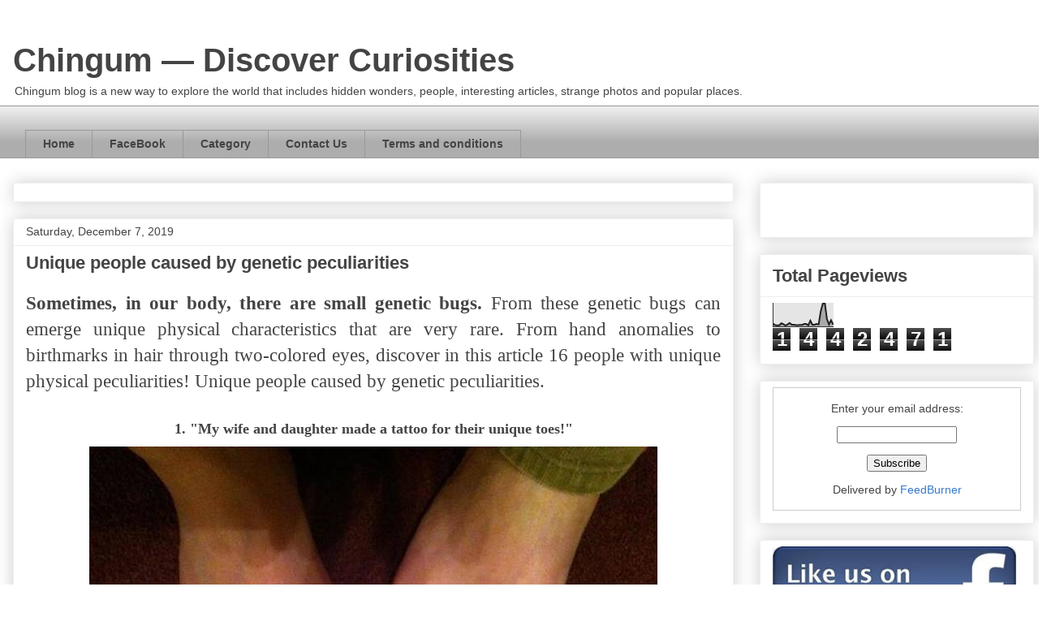

--- FILE ---
content_type: text/html; charset=UTF-8
request_url: https://www.chingum.com/2019/12/unique-people-caused-by-genetic-peculiarities.html
body_size: 20884
content:
<!DOCTYPE html>
<html class='v2' dir='ltr' lang='en' xmlns='http://www.w3.org/1999/xhtml' xmlns:b='http://www.google.com/2005/gml/b' xmlns:data='http://www.google.com/2005/gml/data' xmlns:expr='http://www.google.com/2005/gml/expr'>
<head>
<link href='https://www.blogger.com/static/v1/widgets/335934321-css_bundle_v2.css' rel='stylesheet' type='text/css'/>
<meta content='width=1100' name='viewport'/>
<meta content='text/html; charset=UTF-8' http-equiv='Content-Type'/>
<meta content='blogger' name='generator'/>
<link href='https://www.chingum.com/favicon.ico' rel='icon' type='image/x-icon'/>
<link href='https://www.chingum.com/2019/12/unique-people-caused-by-genetic-peculiarities.html' rel='canonical'/>
<link rel="alternate" type="application/atom+xml" title="Chingum &#8212; Discover Curiosities - Atom" href="https://www.chingum.com/feeds/posts/default" />
<link rel="alternate" type="application/rss+xml" title="Chingum &#8212; Discover Curiosities - RSS" href="https://www.chingum.com/feeds/posts/default?alt=rss" />
<link rel="service.post" type="application/atom+xml" title="Chingum &#8212; Discover Curiosities - Atom" href="https://www.blogger.com/feeds/8439542143691866696/posts/default" />

<link rel="alternate" type="application/atom+xml" title="Chingum &#8212; Discover Curiosities - Atom" href="https://www.chingum.com/feeds/7548408095522087401/comments/default" />
<!--Can't find substitution for tag [blog.ieCssRetrofitLinks]-->
<link href='https://blogger.googleusercontent.com/img/b/R29vZ2xl/AVvXsEgcXjQXLaYbdG1dbL4sr0LJHduLLn-IphI3-49jeXr1FlXvP_RhLmDetTtk7331016BNCukQQvmisnsve-DOvLYgRxb5hr7kGxApy-CbJeWFkcfaKLrZZS7fxXOelLfSRw_SC-OSoFuSjRJ/s1600/People_with_a_unique_appearance-001.jpg' rel='image_src'/>
<meta content='Sometimes, in our body, there are small genetic bugs. From these genetic bugs can emerge unique physical characteristics that are very rare. From hand anomalies to birthmarks in hair through two-colored eyes, discover in this article 16 people with unique physical peculiarities! Unique people caused by genetic peculiarities.' name='description'/>
<meta content='https://www.chingum.com/2019/12/unique-people-caused-by-genetic-peculiarities.html' property='og:url'/>
<meta content='Unique people caused by genetic peculiarities' property='og:title'/>
<meta content='Sometimes, in our body, there are small genetic bugs. From these genetic bugs can emerge unique physical characteristics that are very rare. From hand anomalies to birthmarks in hair through two-colored eyes, discover in this article 16 people with unique physical peculiarities! Unique people caused by genetic peculiarities.' property='og:description'/>
<meta content='https://blogger.googleusercontent.com/img/b/R29vZ2xl/AVvXsEgcXjQXLaYbdG1dbL4sr0LJHduLLn-IphI3-49jeXr1FlXvP_RhLmDetTtk7331016BNCukQQvmisnsve-DOvLYgRxb5hr7kGxApy-CbJeWFkcfaKLrZZS7fxXOelLfSRw_SC-OSoFuSjRJ/w1200-h630-p-k-no-nu/People_with_a_unique_appearance-001.jpg' property='og:image'/>
<title>Chingum &#8212; Discover Curiosities: Unique people caused by genetic peculiarities</title>
<style id='page-skin-1' type='text/css'><!--
/*
-----------------------------------------------
Blogger Template Style
Name:     Awesome Inc.
Designer: Tina Chen
URL:      tinachen.org
----------------------------------------------- */
/* Variable definitions
====================
<Variable name="keycolor" description="Main Color" type="color" default="#ffffff"/>
<Group description="Page" selector="body">
<Variable name="body.font" description="Font" type="font"
default="normal normal 13px Arial, Tahoma, Helvetica, FreeSans, sans-serif"/>
<Variable name="body.background.color" description="Background Color" type="color" default="#000000"/>
<Variable name="body.text.color" description="Text Color" type="color" default="#ffffff"/>
</Group>
<Group description="Links" selector=".main-inner">
<Variable name="link.color" description="Link Color" type="color" default="#888888"/>
<Variable name="link.visited.color" description="Visited Color" type="color" default="#444444"/>
<Variable name="link.hover.color" description="Hover Color" type="color" default="#cccccc"/>
</Group>
<Group description="Blog Title" selector=".header h3">
<Variable name="header.font" description="Title Font" type="font"
default="normal bold 40px Arial, Tahoma, Helvetica, FreeSans, sans-serif"/>
<Variable name="header.text.color" description="Title Color" type="color" default="#444444" />
<Variable name="header.background.color" description="Header Background" type="color" default="transparent" />
</Group>
<Group description="Blog Description" selector=".header .description">
<Variable name="description.font" description="Font" type="font"
default="normal normal 14px Arial, Tahoma, Helvetica, FreeSans, sans-serif"/>
<Variable name="description.text.color" description="Text Color" type="color"
default="#444444" />
</Group>
<Group description="Tabs Text" selector=".tabs-inner .widget li a">
<Variable name="tabs.font" description="Font" type="font"
default="normal bold 14px Arial, Tahoma, Helvetica, FreeSans, sans-serif"/>
<Variable name="tabs.text.color" description="Text Color" type="color" default="#444444"/>
<Variable name="tabs.selected.text.color" description="Selected Color" type="color" default="#444444"/>
</Group>
<Group description="Tabs Background" selector=".tabs-outer .PageList">
<Variable name="tabs.background.color" description="Background Color" type="color" default="#141414"/>
<Variable name="tabs.selected.background.color" description="Selected Color" type="color" default="#444444"/>
<Variable name="tabs.border.color" description="Border Color" type="color" default="#eeeeee"/>
</Group>
<Group description="Date Header" selector=".main-inner .widget h2.date-header, .main-inner .widget h2.date-header span">
<Variable name="date.font" description="Font" type="font"
default="normal normal 14px Arial, Tahoma, Helvetica, FreeSans, sans-serif"/>
<Variable name="date.text.color" description="Text Color" type="color" default="#666666"/>
<Variable name="date.border.color" description="Border Color" type="color" default="#eeeeee"/>
</Group>
<Group description="Post Title" selector="h1.post-title, h1, h2.post-title a">
<Variable name="post.title.font" description="Font" type="font"
default="normal bold 22px Arial, Tahoma, Helvetica, FreeSans, sans-serif"/>
<Variable name="post.title.text.color" description="Text Color" type="color" default="#444444"/>
</Group>
<Group description="Post Background" selector=".post">
<Variable name="post.background.color" description="Background Color" type="color" default="#ffffff" />
<Variable name="post.border.color" description="Border Color" type="color" default="#eeeeee" />
<Variable name="post.border.bevel.color" description="Bevel Color" type="color" default="#eeeeee"/>
</Group>
<Group description="Gadget Title" selector="h2">
<Variable name="widget.title.font" description="Font" type="font"
default="normal bold 14px Arial, Tahoma, Helvetica, FreeSans, sans-serif"/>
<Variable name="widget.title.text.color" description="Text Color" type="color" default="#444444"/>
</Group>
<Group description="Gadget Text" selector=".sidebar .widget">
<Variable name="widget.font" description="Font" type="font"
default="normal normal 14px Arial, Tahoma, Helvetica, FreeSans, sans-serif"/>
<Variable name="widget.text.color" description="Text Color" type="color" default="#444444"/>
<Variable name="widget.alternate.text.color" description="Alternate Color" type="color" default="#666666"/>
</Group>
<Group description="Gadget Links" selector=".sidebar .widget">
<Variable name="widget.link.color" description="Link Color" type="color" default="#3778cd"/>
<Variable name="widget.link.visited.color" description="Visited Color" type="color" default="#4d469c"/>
<Variable name="widget.link.hover.color" description="Hover Color" type="color" default="#3778cd"/>
</Group>
<Group description="Gadget Background" selector=".sidebar .widget">
<Variable name="widget.background.color" description="Background Color" type="color" default="#141414"/>
<Variable name="widget.border.color" description="Border Color" type="color" default="#222222"/>
<Variable name="widget.border.bevel.color" description="Bevel Color" type="color" default="#000000"/>
</Group>
<Group description="Sidebar Background" selector=".column-left-inner .column-right-inner">
<Variable name="widget.outer.background.color" description="Background Color" type="color" default="transparent" />
</Group>
<Group description="Images" selector=".main-inner">
<Variable name="image.background.color" description="Background Color" type="color" default="transparent"/>
<Variable name="image.border.color" description="Border Color" type="color" default="transparent"/>
</Group>
<Group description="Feed" selector=".blog-feeds">
<Variable name="feed.text.color" description="Text Color" type="color" default="#444444"/>
</Group>
<Group description="Feed Links" selector=".blog-feeds">
<Variable name="feed.link.color" description="Link Color" type="color" default="#3778cd"/>
<Variable name="feed.link.visited.color" description="Visited Color" type="color" default="#4d469c"/>
<Variable name="feed.link.hover.color" description="Hover Color" type="color" default="#3778cd"/>
</Group>
<Group description="Pager" selector=".blog-pager">
<Variable name="pager.background.color" description="Background Color" type="color" default="#ffffff" />
</Group>
<Group description="Footer" selector=".footer-outer">
<Variable name="footer.background.color" description="Background Color" type="color" default="#ffffff" />
<Variable name="footer.text.color" description="Text Color" type="color" default="#444444" />
</Group>
<Variable name="title.shadow.spread" description="Title Shadow" type="length" default="-1px" min="-1px" max="100px"/>
<Variable name="body.background" description="Body Background" type="background"
color="transparent"
default="$(color) none repeat scroll top left"/>
<Variable name="body.background.gradient.cap" description="Body Gradient Cap" type="url"
default="none"/>
<Variable name="body.background.size" description="Body Background Size" type="string" default="auto"/>
<Variable name="tabs.background.gradient" description="Tabs Background Gradient" type="url"
default="none"/>
<Variable name="header.background.gradient" description="Header Background Gradient" type="url" default="none" />
<Variable name="header.padding.top" description="Header Top Padding" type="length" default="22px" min="0" max="100px"/>
<Variable name="header.margin.top" description="Header Top Margin" type="length" default="0" min="0" max="100px"/>
<Variable name="header.margin.bottom" description="Header Bottom Margin" type="length" default="0" min="0" max="100px"/>
<Variable name="widget.padding.top" description="Widget Padding Top" type="length" default="8px" min="0" max="20px"/>
<Variable name="widget.padding.side" description="Widget Padding Side" type="length" default="15px" min="0" max="100px"/>
<Variable name="widget.outer.margin.top" description="Widget Top Margin" type="length" default="0" min="0" max="100px"/>
<Variable name="widget.outer.background.gradient" description="Gradient" type="url" default="none" />
<Variable name="widget.border.radius" description="Gadget Border Radius" type="length" default="0" min="0" max="100px"/>
<Variable name="outer.shadow.spread" description="Outer Shadow Size" type="length" default="0" min="0" max="100px"/>
<Variable name="date.header.border.radius.top" description="Date Header Border Radius Top" type="length" default="0" min="0" max="100px"/>
<Variable name="date.header.position" description="Date Header Position" type="length" default="15px" min="0" max="100px"/>
<Variable name="date.space" description="Date Space" type="length" default="30px" min="0" max="100px"/>
<Variable name="date.position" description="Date Float" type="string" default="static" />
<Variable name="date.padding.bottom" description="Date Padding Bottom" type="length" default="0" min="0" max="100px"/>
<Variable name="date.border.size" description="Date Border Size" type="length" default="0" min="0" max="10px"/>
<Variable name="date.background" description="Date Background" type="background" color="transparent"
default="$(color) none no-repeat scroll top left" />
<Variable name="date.first.border.radius.top" description="Date First top radius" type="length" default="0" min="0" max="100px"/>
<Variable name="date.last.space.bottom" description="Date Last Space Bottom" type="length"
default="20px" min="0" max="100px"/>
<Variable name="date.last.border.radius.bottom" description="Date Last bottom radius" type="length" default="0" min="0" max="100px"/>
<Variable name="post.first.padding.top" description="First Post Padding Top" type="length" default="0" min="0" max="100px"/>
<Variable name="image.shadow.spread" description="Image Shadow Size" type="length" default="0" min="0" max="100px"/>
<Variable name="image.border.radius" description="Image Border Radius" type="length" default="0" min="0" max="100px"/>
<Variable name="separator.outdent" description="Separator Outdent" type="length" default="15px" min="0" max="100px"/>
<Variable name="title.separator.border.size" description="Widget Title Border Size" type="length" default="1px" min="0" max="10px"/>
<Variable name="list.separator.border.size" description="List Separator Border Size" type="length" default="1px" min="0" max="10px"/>
<Variable name="shadow.spread" description="Shadow Size" type="length" default="0" min="0" max="100px"/>
<Variable name="startSide" description="Side where text starts in blog language" type="automatic" default="left"/>
<Variable name="endSide" description="Side where text ends in blog language" type="automatic" default="right"/>
<Variable name="date.side" description="Side where date header is placed" type="string" default="right"/>
<Variable name="pager.border.radius.top" description="Pager Border Top Radius" type="length" default="0" min="0" max="100px"/>
<Variable name="pager.space.top" description="Pager Top Space" type="length" default="1em" min="0" max="20em"/>
<Variable name="footer.background.gradient" description="Background Gradient" type="url" default="none" />
<Variable name="mobile.background.size" description="Mobile Background Size" type="string"
default="auto"/>
<Variable name="mobile.background.overlay" description="Mobile Background Overlay" type="string"
default="transparent none repeat scroll top left"/>
<Variable name="mobile.button.color" description="Mobile Button Color" type="color" default="#ffffff" />
*/
/* Content
----------------------------------------------- */
body {
font: normal normal 20px Georgia, Utopia, 'Palatino Linotype', Palatino, serif;
color: #444444;
background: transparent none repeat scroll top left;
}
html body .content-outer {
min-width: 0;
max-width: 100%;
width: 100%;
}
a:link {
text-decoration: none;
color: #3778cd;
}
a:visited {
text-decoration: none;
color: #4d469c;
}
a:hover {
text-decoration: underline;
color: #3778cd;
}
.body-fauxcolumn-outer .cap-top {
position: absolute;
z-index: 1;
height: 276px;
width: 100%;
background: transparent none repeat-x scroll top left;
_background-image: none;
}
/* Columns
----------------------------------------------- */
.content-inner {
padding: 0;
}
.header-inner .section {
margin: 0 16px;
}
.tabs-inner .section {
margin: 0 16px;
}
.main-inner {
padding-top: 30px;
}
.main-inner .column-center-inner,
.main-inner .column-left-inner,
.main-inner .column-right-inner {
padding: 0 5px;
}
*+html body .main-inner .column-center-inner {
margin-top: -30px;
}
#layout .main-inner .column-center-inner {
margin-top: 0;
}
/* Header
----------------------------------------------- */
.header-outer {
margin: 0 0 0 0;
background: transparent none repeat scroll 0 0;
}
.Header h3 {
font: normal bold 40px Arial, Tahoma, Helvetica, FreeSans, sans-serif;
color: #444444;
text-shadow: 0 0 -1px #000000;
}
.Header h3 a {
color: #444444;
}
.Header .description {
font: normal normal 14px Arial, Tahoma, Helvetica, FreeSans, sans-serif;
color: #444444;
}
.header-inner .Header .titlewrapper,
.header-inner .Header .descriptionwrapper {
padding-left: 0;
padding-right: 0;
margin-bottom: 0;
}
.header-inner .Header .titlewrapper {
padding-top: 22px;
}
/* Tabs
----------------------------------------------- */
.tabs-outer {
overflow: hidden;
position: relative;
background: #eeeeee url(https://resources.blogblog.com/blogblog/data/1kt/awesomeinc/tabs_gradient_light.png) repeat scroll 0 0;
}
#layout .tabs-outer {
overflow: visible;
}
.tabs-cap-top, .tabs-cap-bottom {
position: absolute;
width: 100%;
border-top: 1px solid #999999;
}
.tabs-cap-bottom {
bottom: 0;
}
.tabs-inner .widget li a {
display: inline-block;
margin: 0;
padding: .6em 1.5em;
font: normal bold 14px Arial, Tahoma, Helvetica, FreeSans, sans-serif;
color: #444444;
border-top: 1px solid #999999;
border-bottom: 1px solid #999999;
border-left: 1px solid #999999;
height: 16px;
line-height: 16px;
}
.tabs-inner .widget li:last-child a {
border-right: 1px solid #999999;
}
.tabs-inner .widget li.selected a, .tabs-inner .widget li a:hover {
background: #666666 url(https://resources.blogblog.com/blogblog/data/1kt/awesomeinc/tabs_gradient_light.png) repeat-x scroll 0 -100px;
color: #ffffff;
}
/* Headings
----------------------------------------------- */
h2 {
font: normal bold 14px Arial, Tahoma, Helvetica, FreeSans, sans-serif;
color: #444444;
}
/* Widgets
----------------------------------------------- */
.main-inner .section {
margin: 0 27px;
padding: 0;
}
.main-inner .column-left-outer,
.main-inner .column-right-outer {
margin-top: 0;
}
#layout .main-inner .column-left-outer,
#layout .main-inner .column-right-outer {
margin-top: 0;
}
.main-inner .column-left-inner,
.main-inner .column-right-inner {
background: transparent none repeat 0 0;
-moz-box-shadow: 0 0 0 rgba(0, 0, 0, .2);
-webkit-box-shadow: 0 0 0 rgba(0, 0, 0, .2);
-goog-ms-box-shadow: 0 0 0 rgba(0, 0, 0, .2);
box-shadow: 0 0 0 rgba(0, 0, 0, .2);
-moz-border-radius: 0;
-webkit-border-radius: 0;
-goog-ms-border-radius: 0;
border-radius: 0;
}
#layout .main-inner .column-left-inner,
#layout .main-inner .column-right-inner {
margin-top: 0;
}
.sidebar .widget {
font: normal normal 14px Arial, Tahoma, Helvetica, FreeSans, sans-serif;
color: #444444;
}
.sidebar .widget a:link {
color: #3778cd;
}
.sidebar .widget a:visited {
color: #4d469c;
}
.sidebar .widget a:hover {
color: #3778cd;
}
.sidebar .widget h2 {
text-shadow: 0 0 -1px #000000;
}
.main-inner .widget {
background-color: #ffffff;
border: 1px solid #eeeeee;
padding: 0 15px 15px;
margin: 20px -16px;
-moz-box-shadow: 0 0 20px rgba(0, 0, 0, .2);
-webkit-box-shadow: 0 0 20px rgba(0, 0, 0, .2);
-goog-ms-box-shadow: 0 0 20px rgba(0, 0, 0, .2);
box-shadow: 0 0 20px rgba(0, 0, 0, .2);
-moz-border-radius: 0;
-webkit-border-radius: 0;
-goog-ms-border-radius: 0;
border-radius: 0;
}
.main-inner .widget h2 {
margin: 0 -15px;
padding: .6em 15px .5em;
border-bottom: 1px solid transparent;
}
.footer-inner .widget h2 {
padding: 0 0 .4em;
border-bottom: 1px solid transparent;
}
.main-inner .widget h2 + div, .footer-inner .widget h2 + div {
border-top: 1px solid #eeeeee;
padding-top: 8px;
}
.main-inner .widget .widget-content {
margin: 0 -15px;
padding: 7px 15px 0;
}
.main-inner .widget ul, .main-inner .widget #ArchiveList ul.flat {
margin: -8px -15px 0;
padding: 0;
list-style: none;
}
.main-inner .widget #ArchiveList {
margin: -8px 0 0;
}
.main-inner .widget ul li, .main-inner .widget #ArchiveList ul.flat li {
padding: .5em 15px;
text-indent: 0;
color: #666666;
border-top: 1px solid #eeeeee;
border-bottom: 1px solid transparent;
}
.main-inner .widget #ArchiveList ul li {
padding-top: .25em;
padding-bottom: .25em;
}
.main-inner .widget ul li:first-child, .main-inner .widget #ArchiveList ul.flat li:first-child {
border-top: none;
}
.main-inner .widget ul li:last-child, .main-inner .widget #ArchiveList ul.flat li:last-child {
border-bottom: none;
}
.post-body {
position: relative;
}
.main-inner .widget .post-body ul {
padding: 0 2.5em;
margin: .5em 0;
list-style: disc;
}
.main-inner .widget .post-body ul li {
padding: 0.25em 0;
margin-bottom: .25em;
color: #444444;
border: none;
}
.footer-inner .widget ul {
padding: 0;
list-style: none;
}
.widget .zippy {
color: #666666;
}
/* Posts
----------------------------------------------- */
body .main-inner .Blog {
padding: 0;
margin-bottom: 1em;
background-color: transparent;
border: none;
-moz-box-shadow: 0 0 0 rgba(0, 0, 0, 0);
-webkit-box-shadow: 0 0 0 rgba(0, 0, 0, 0);
-goog-ms-box-shadow: 0 0 0 rgba(0, 0, 0, 0);
box-shadow: 0 0 0 rgba(0, 0, 0, 0);
}
.main-inner .section:last-child .Blog:last-child {
padding: 0;
margin-bottom: 1em;
}
.main-inner .widget h2.date-header {
margin: 0 -15px 1px;
padding: 0 0 0 0;
font: normal normal 14px Arial, Tahoma, Helvetica, FreeSans, sans-serif;
color: #444444;
background: transparent none no-repeat scroll top left;
border-top: 0 solid #eeeeee;
border-bottom: 1px solid transparent;
-moz-border-radius-topleft: 0;
-moz-border-radius-topright: 0;
-webkit-border-top-left-radius: 0;
-webkit-border-top-right-radius: 0;
border-top-left-radius: 0;
border-top-right-radius: 0;
position: static;
bottom: 100%;
right: 15px;
text-shadow: 0 0 -1px #000000;
}
.main-inner .widget h2.date-header span {
font: normal normal 14px Arial, Tahoma, Helvetica, FreeSans, sans-serif;
display: block;
padding: .5em 15px;
border-left: 0 solid #eeeeee;
border-right: 0 solid #eeeeee;
}
.date-outer {
position: relative;
margin: 30px 0 20px;
padding: 0 15px;
background-color: #ffffff;
border: 1px solid #eeeeee;
-moz-box-shadow: 0 0 20px rgba(0, 0, 0, .2);
-webkit-box-shadow: 0 0 20px rgba(0, 0, 0, .2);
-goog-ms-box-shadow: 0 0 20px rgba(0, 0, 0, .2);
box-shadow: 0 0 20px rgba(0, 0, 0, .2);
-moz-border-radius: 0;
-webkit-border-radius: 0;
-goog-ms-border-radius: 0;
border-radius: 0;
}
.date-outer:first-child {
margin-top: 0;
}
.date-outer:last-child {
margin-bottom: 20px;
-moz-border-radius-bottomleft: 0;
-moz-border-radius-bottomright: 0;
-webkit-border-bottom-left-radius: 0;
-webkit-border-bottom-right-radius: 0;
-goog-ms-border-bottom-left-radius: 0;
-goog-ms-border-bottom-right-radius: 0;
border-bottom-left-radius: 0;
border-bottom-right-radius: 0;
}
.date-posts {
margin: 0 -15px;
padding: 0 15px;
clear: both;
}
.post-outer, .inline-ad {
border-top: 1px solid #eeeeee;
margin: 0 -15px;
padding: 15px 15px;
}
.post-outer {
padding-bottom: 10px;
}
.post-outer:first-child {
padding-top: 0;
border-top: none;
}
.post-outer:last-child, .inline-ad:last-child {
border-bottom: none;
}
.post-body {
position: relative;
}
.post-body img {
padding: 8px;
background: transparent;
border: 1px solid transparent;
-moz-box-shadow: 0 0 0 rgba(0, 0, 0, .2);
-webkit-box-shadow: 0 0 0 rgba(0, 0, 0, .2);
box-shadow: 0 0 0 rgba(0, 0, 0, .2);
-moz-border-radius: 0;
-webkit-border-radius: 0;
border-radius: 0;
}
h1.post-title, h2 {
font: normal bold 22px Arial, Tahoma, Helvetica, FreeSans, sans-serif;
color: #444444;
}
h1.post-title a {
font: normal bold 22px Arial, Tahoma, Helvetica, FreeSans, sans-serif;
color: #444444;
}
h1.post-title a:hover {
color: #3778cd;
text-decoration: underline;
}
.post-header {
margin: 0 0 1em;
}
.post-body {
line-height: 1.4;
}
.post-outer h2 {
color: #444444;
}
.post-footer {
margin: 1.5em 0 0;
}
#blog-pager {
padding: 15px;
font-size: 120%;
background-color: #ffffff;
border: 1px solid #eeeeee;
-moz-box-shadow: 0 0 20px rgba(0, 0, 0, .2);
-webkit-box-shadow: 0 0 20px rgba(0, 0, 0, .2);
-goog-ms-box-shadow: 0 0 20px rgba(0, 0, 0, .2);
box-shadow: 0 0 20px rgba(0, 0, 0, .2);
-moz-border-radius: 0;
-webkit-border-radius: 0;
-goog-ms-border-radius: 0;
border-radius: 0;
-moz-border-radius-topleft: 0;
-moz-border-radius-topright: 0;
-webkit-border-top-left-radius: 0;
-webkit-border-top-right-radius: 0;
-goog-ms-border-top-left-radius: 0;
-goog-ms-border-top-right-radius: 0;
border-top-left-radius: 0;
border-top-right-radius-topright: 0;
margin-top: 1em;
}
.blog-feeds, .post-feeds {
margin: 1em 0;
text-align: center;
color: #444444;
}
.blog-feeds a, .post-feeds a {
color: #3778cd;
}
.blog-feeds a:visited, .post-feeds a:visited {
color: #4d469c;
}
.blog-feeds a:hover, .post-feeds a:hover {
color: #3778cd;
}
.post-outer .comments {
margin-top: 2em;
}
/* Comments
----------------------------------------------- */
.comments .comments-content .icon.blog-author {
background-repeat: no-repeat;
background-image: url([data-uri]);
}
.comments .comments-content .loadmore a {
border-top: 1px solid #999999;
border-bottom: 1px solid #999999;
}
.comments .continue {
border-top: 2px solid #999999;
}
/* Footer
----------------------------------------------- */
.footer-outer {
margin: -20px 0 -1px;
padding: 20px 0 0;
color: #444444;
overflow: hidden;
}
.footer-fauxborder-left {
border-top: 1px solid #eeeeee;
background: #ffffff none repeat scroll 0 0;
-moz-box-shadow: 0 0 20px rgba(0, 0, 0, .2);
-webkit-box-shadow: 0 0 20px rgba(0, 0, 0, .2);
-goog-ms-box-shadow: 0 0 20px rgba(0, 0, 0, .2);
box-shadow: 0 0 20px rgba(0, 0, 0, .2);
margin: 0 -20px;
}
/* Mobile
----------------------------------------------- */
body.mobile {
background-size: auto;
}
.mobile .body-fauxcolumn-outer {
background: transparent none repeat scroll top left;
}
*+html body.mobile .main-inner .column-center-inner {
margin-top: 0;
}
.mobile .main-inner .widget {
padding: 0 0 15px;
}
.mobile .main-inner .widget h2 + div,
.mobile .footer-inner .widget h2 + div {
border-top: none;
padding-top: 0;
}
.mobile .footer-inner .widget h2 {
padding: 0.5em 0;
border-bottom: none;
}
.mobile .main-inner .widget .widget-content {
margin: 0;
padding: 7px 0 0;
}
.mobile .main-inner .widget ul,
.mobile .main-inner .widget #ArchiveList ul.flat {
margin: 0 -15px 0;
}
.mobile .main-inner .widget h2.date-header {
right: 0;
}
.mobile .date-header span {
padding: 0.4em 0;
}
.mobile .date-outer:first-child {
margin-bottom: 0;
border: 1px solid #eeeeee;
-moz-border-radius-topleft: 0;
-moz-border-radius-topright: 0;
-webkit-border-top-left-radius: 0;
-webkit-border-top-right-radius: 0;
-goog-ms-border-top-left-radius: 0;
-goog-ms-border-top-right-radius: 0;
border-top-left-radius: 0;
border-top-right-radius: 0;
}
.mobile .date-outer {
border-color: #eeeeee;
border-width: 0 1px 1px;
}
.mobile .date-outer:last-child {
margin-bottom: 0;
}
.mobile .main-inner {
padding: 0;
}
.mobile .header-inner .section {
margin: 0;
}
.mobile .post-outer, .mobile .inline-ad {
padding: 5px 0;
}
.mobile .tabs-inner .section {
margin: 0 10px;
}
.mobile .main-inner .widget h2 {
margin: 0;
padding: 0;
}
.mobile .main-inner .widget h2.date-header span {
padding: 0;
}
.mobile .main-inner .widget .widget-content {
margin: 0;
padding: 7px 0 0;
}
.mobile #blog-pager {
border: 1px solid transparent;
background: #ffffff none repeat scroll 0 0;
}
.mobile .main-inner .column-left-inner,
.mobile .main-inner .column-right-inner {
background: transparent none repeat 0 0;
-moz-box-shadow: none;
-webkit-box-shadow: none;
-goog-ms-box-shadow: none;
box-shadow: none;
}
.mobile .date-posts {
margin: 0;
padding: 0;
}
.mobile .footer-fauxborder-left {
margin: 0;
border-top: inherit;
}
.mobile .main-inner .section:last-child .Blog:last-child {
margin-bottom: 0;
}
.mobile-index-contents {
color: #444444;
}
.mobile .mobile-link-button {
background: #3778cd url(https://resources.blogblog.com/blogblog/data/1kt/awesomeinc/tabs_gradient_light.png) repeat scroll 0 0;
}
.mobile-link-button a:link, .mobile-link-button a:visited {
color: #ffffff;
}
.mobile .tabs-inner .PageList .widget-content {
background: transparent;
border-top: 1px solid;
border-color: #999999;
color: #444444;
}
.mobile .tabs-inner .PageList .widget-content .pagelist-arrow {
border-left: 1px solid #999999;
}
.jump-link {
text-align:right; /* center the button-can also use left or right */
}
.jump-link a {
font-size:15px;
padding:10px;
border: none;
background-color:#5b4993; /* change background color for the button */
color:#fff; /* change text color */
font-weight:bold;
border-radius: 10px; /* button shape: 0px for squared edges or more for a rounded rectangle */ }

--></style>
<style id='template-skin-1' type='text/css'><!--
body {
min-width: 1290px;
}
.content-outer, .content-fauxcolumn-outer, .region-inner {
min-width: 1290px;
max-width: 1290px;
_width: 1290px;
}
.main-inner .columns {
padding-left: 0px;
padding-right: 370px;
}
.main-inner .fauxcolumn-center-outer {
left: 0px;
right: 370px;
/* IE6 does not respect left and right together */
_width: expression(this.parentNode.offsetWidth -
parseInt("0px") -
parseInt("370px") + 'px');
}
.main-inner .fauxcolumn-left-outer {
width: 0px;
}
.main-inner .fauxcolumn-right-outer {
width: 370px;
}
.main-inner .column-left-outer {
width: 0px;
right: 100%;
margin-left: -0px;
}
.main-inner .column-right-outer {
width: 370px;
margin-right: -370px;
}
#layout {
min-width: 0;
}
#layout .content-outer {
min-width: 0;
width: 800px;
}
#layout .region-inner {
min-width: 0;
width: auto;
}
body#layout div.add_widget {
padding: 8px;
}
body#layout div.add_widget a {
margin-left: 32px;
}
--></style>
<script type='text/javascript'>
        (function(i,s,o,g,r,a,m){i['GoogleAnalyticsObject']=r;i[r]=i[r]||function(){
        (i[r].q=i[r].q||[]).push(arguments)},i[r].l=1*new Date();a=s.createElement(o),
        m=s.getElementsByTagName(o)[0];a.async=1;a.src=g;m.parentNode.insertBefore(a,m)
        })(window,document,'script','https://www.google-analytics.com/analytics.js','ga');
        ga('create', 'UA-131753266-1', 'auto', 'blogger');
        ga('blogger.send', 'pageview');
      </script>
<link href='https://www.blogger.com/dyn-css/authorization.css?targetBlogID=8439542143691866696&amp;zx=81360ed0-a353-45bc-8da6-e53ffc42d879' media='none' onload='if(media!=&#39;all&#39;)media=&#39;all&#39;' rel='stylesheet'/><noscript><link href='https://www.blogger.com/dyn-css/authorization.css?targetBlogID=8439542143691866696&amp;zx=81360ed0-a353-45bc-8da6-e53ffc42d879' rel='stylesheet'/></noscript>
<meta name='google-adsense-platform-account' content='ca-host-pub-1556223355139109'/>
<meta name='google-adsense-platform-domain' content='blogspot.com'/>

<!-- data-ad-client=ca-pub-1103516314374886 -->

<link rel="stylesheet" href="https://fonts.googleapis.com/css2?display=swap&family=Comic+Neue"></head>
<body class='loading'>
<div class='navbar no-items section' id='navbar' name='Navbar'>
</div>
<div class='body-fauxcolumns'>
<div class='fauxcolumn-outer body-fauxcolumn-outer'>
<div class='cap-top'>
<div class='cap-left'></div>
<div class='cap-right'></div>
</div>
<div class='fauxborder-left'>
<div class='fauxborder-right'></div>
<div class='fauxcolumn-inner'>
</div>
</div>
<div class='cap-bottom'>
<div class='cap-left'></div>
<div class='cap-right'></div>
</div>
</div>
</div>
<div class='content'>
<div class='content-fauxcolumns'>
<div class='fauxcolumn-outer content-fauxcolumn-outer'>
<div class='cap-top'>
<div class='cap-left'></div>
<div class='cap-right'></div>
</div>
<div class='fauxborder-left'>
<div class='fauxborder-right'></div>
<div class='fauxcolumn-inner'>
</div>
</div>
<div class='cap-bottom'>
<div class='cap-left'></div>
<div class='cap-right'></div>
</div>
</div>
</div>
<div class='content-outer'>
<div class='content-cap-top cap-top'>
<div class='cap-left'></div>
<div class='cap-right'></div>
</div>
<div class='fauxborder-left content-fauxborder-left'>
<div class='fauxborder-right content-fauxborder-right'></div>
<div class='content-inner'>
<header>
<div class='header-outer'>
<div class='header-cap-top cap-top'>
<div class='cap-left'></div>
<div class='cap-right'></div>
</div>
<div class='fauxborder-left header-fauxborder-left'>
<div class='fauxborder-right header-fauxborder-right'></div>
<div class='region-inner header-inner'>
<div class='header section' id='header' name='Header'><div class='widget Header' data-version='1' id='Header1'>
<div id='header-inner'>
<div class='titlewrapper'>
<h3 class='title'>
<a href='https://www.chingum.com/'>
Chingum &#8212; Discover Curiosities
</a>
</h3>
</div>
<div class='descriptionwrapper'>
<p class='description'><span>Chingum blog is a  new way to explore the world that includes hidden wonders, people, interesting articles, strange photos and popular places.</span></p>
</div>
</div>
</div></div>
</div>
</div>
<div class='header-cap-bottom cap-bottom'>
<div class='cap-left'></div>
<div class='cap-right'></div>
</div>
</div>
</header>
<div class='tabs-outer'>
<div class='tabs-cap-top cap-top'>
<div class='cap-left'></div>
<div class='cap-right'></div>
</div>
<div class='fauxborder-left tabs-fauxborder-left'>
<div class='fauxborder-right tabs-fauxborder-right'></div>
<div class='region-inner tabs-inner'>
<div class='tabs no-items section' id='crosscol' name='Cross-Column'></div>
<div class='tabs section' id='crosscol-overflow' name='Cross-Column 2'><div class='widget PageList' data-version='1' id='PageList1'>
<h2>Category</h2>
<div class='widget-content'>
<ul>
<li>
<a href='https://www.chingum.com/'>Home</a>
</li>
<li>
<a href='https://www.facebook.com/Chingumdotcom/'>FaceBook</a>
</li>
<li>
<a href='https://www.chingum.com/p/edit.html'>Category</a>
</li>
<li>
<a href='https://www.chingum.com/p/conta.html'>Contact Us</a>
</li>
<li>
<a href='https://www.chingum.com/p/terms-and-conditions-these-terms-and.html'>Terms and conditions</a>
</li>
</ul>
<div class='clear'></div>
</div>
</div></div>
</div>
</div>
<div class='tabs-cap-bottom cap-bottom'>
<div class='cap-left'></div>
<div class='cap-right'></div>
</div>
</div>
<div class='main-outer'>
<div class='main-cap-top cap-top'>
<div class='cap-left'></div>
<div class='cap-right'></div>
</div>
<div class='fauxborder-left main-fauxborder-left'>
<div class='fauxborder-right main-fauxborder-right'></div>
<div class='region-inner main-inner'>
<div class='columns fauxcolumns'>
<div class='fauxcolumn-outer fauxcolumn-center-outer'>
<div class='cap-top'>
<div class='cap-left'></div>
<div class='cap-right'></div>
</div>
<div class='fauxborder-left'>
<div class='fauxborder-right'></div>
<div class='fauxcolumn-inner'>
</div>
</div>
<div class='cap-bottom'>
<div class='cap-left'></div>
<div class='cap-right'></div>
</div>
</div>
<div class='fauxcolumn-outer fauxcolumn-left-outer'>
<div class='cap-top'>
<div class='cap-left'></div>
<div class='cap-right'></div>
</div>
<div class='fauxborder-left'>
<div class='fauxborder-right'></div>
<div class='fauxcolumn-inner'>
</div>
</div>
<div class='cap-bottom'>
<div class='cap-left'></div>
<div class='cap-right'></div>
</div>
</div>
<div class='fauxcolumn-outer fauxcolumn-right-outer'>
<div class='cap-top'>
<div class='cap-left'></div>
<div class='cap-right'></div>
</div>
<div class='fauxborder-left'>
<div class='fauxborder-right'></div>
<div class='fauxcolumn-inner'>
</div>
</div>
<div class='cap-bottom'>
<div class='cap-left'></div>
<div class='cap-right'></div>
</div>
</div>
<!-- corrects IE6 width calculation -->
<div class='columns-inner'>
<div class='column-center-outer'>
<div class='column-center-inner'>
<div class='main section' id='main' name='Main'><div class='widget HTML' data-version='1' id='HTML3'>
<div class='widget-content'>
<script data-ad-client="ca-pub-1103516314374886" async="async" src="https://pagead2.googlesyndication.com/pagead/js/adsbygoogle.js" ></script>
</div>
<div class='clear'></div>
</div><div class='widget Blog' data-version='1' id='Blog1'>
<div class='blog-posts hfeed'>

          <div class="date-outer">
        
<h2 class='date-header'><span>Saturday, December 7, 2019</span></h2>

          <div class="date-posts">
        
<div class='post-outer'>
<div class='post hentry uncustomized-post-template' itemprop='blogPost' itemscope='itemscope' itemtype='http://schema.org/BlogPosting'>
<meta content='https://blogger.googleusercontent.com/img/b/R29vZ2xl/AVvXsEgcXjQXLaYbdG1dbL4sr0LJHduLLn-IphI3-49jeXr1FlXvP_RhLmDetTtk7331016BNCukQQvmisnsve-DOvLYgRxb5hr7kGxApy-CbJeWFkcfaKLrZZS7fxXOelLfSRw_SC-OSoFuSjRJ/s1600/People_with_a_unique_appearance-001.jpg' itemprop='image_url'/>
<meta content='8439542143691866696' itemprop='blogId'/>
<meta content='7548408095522087401' itemprop='postId'/>
<a name='7548408095522087401'></a>
<h1 class='post-title entry-title' itemprop='name'>
Unique people caused by genetic peculiarities
</h1>
<div class='post-header'>
<div class='post-header-line-1'></div>
</div>
<div class='post-body entry-content' id='post-body-7548408095522087401' itemprop='articleBody'>
<div dir="ltr" style="text-align: left;" trbidi="on">
<h3 style="text-align: justify;">
Sometimes, in our body, there are small genetic bugs. <span style="font-weight: normal;">From these genetic bugs can emerge unique physical characteristics that are very rare. From hand anomalies to birthmarks in hair through two-colored eyes, discover in this article 16 people with unique physical peculiarities! Unique people caused by genetic peculiarities.</span></h3>
<div style="text-align: center;">
<br /></div>
<div style="text-align: center;">
<span style="font-size: large;"><b>1. "My wife and daughter made a tattoo for their unique toes!" </b></span></div>
<div class="separator" style="clear: both; text-align: center;">
<a href="https://blogger.googleusercontent.com/img/b/R29vZ2xl/AVvXsEgcXjQXLaYbdG1dbL4sr0LJHduLLn-IphI3-49jeXr1FlXvP_RhLmDetTtk7331016BNCukQQvmisnsve-DOvLYgRxb5hr7kGxApy-CbJeWFkcfaKLrZZS7fxXOelLfSRw_SC-OSoFuSjRJ/s1600/People_with_a_unique_appearance-001.jpg" imageanchor="1" style="margin-left: 1em; margin-right: 1em;"><img alt="Unique people caused by genetic peculiarities" border="0" data-original-height="523" data-original-width="700" src="https://blogger.googleusercontent.com/img/b/R29vZ2xl/AVvXsEgcXjQXLaYbdG1dbL4sr0LJHduLLn-IphI3-49jeXr1FlXvP_RhLmDetTtk7331016BNCukQQvmisnsve-DOvLYgRxb5hr7kGxApy-CbJeWFkcfaKLrZZS7fxXOelLfSRw_SC-OSoFuSjRJ/s1600/People_with_a_unique_appearance-001.jpg" title="Unique people caused by genetic peculiarities" /></a></div>
<div style="text-align: center;">
</div>
<a name="more"></a><div style="text-align: center;">
&nbsp;Source | <a href="https://www.reddit.com/r/mildlyinteresting/comments/9tkajx/my_wife_discovered_that_she_and_my_sister_both/" target="_blank">Reddit</a></div>
<div style="text-align: center;">
</div>
<div style="text-align: center;">
<br /></div>
<div style="text-align: center;">
<span style="font-size: large;"><b>2. "My daughter and I have the same birthmark in her hair!" </b></span></div>
<div class="separator" style="clear: both; text-align: center;">
<a href="https://blogger.googleusercontent.com/img/b/R29vZ2xl/AVvXsEihAut6Fu5qbYwEwfqxgWMl7T9zna75ZDe1e3PbhX7PY5D3dwutvbAi-nRznCUvKrxxidkdLfnw1n1UVWqtKD2eABFJWMGZ9oyNwd2qb4Tw845t10E_1iAdzkQ2o3j81kqr3eVFnTD9F-X3/s1600/People_with_a_unique_appearance-002.jpg" imageanchor="1" style="margin-left: 1em; margin-right: 1em;"><img alt="Unique people caused by genetic peculiarities" border="0" data-original-height="676" data-original-width="700" src="https://blogger.googleusercontent.com/img/b/R29vZ2xl/AVvXsEihAut6Fu5qbYwEwfqxgWMl7T9zna75ZDe1e3PbhX7PY5D3dwutvbAi-nRznCUvKrxxidkdLfnw1n1UVWqtKD2eABFJWMGZ9oyNwd2qb4Tw845t10E_1iAdzkQ2o3j81kqr3eVFnTD9F-X3/s1600/People_with_a_unique_appearance-002.jpg" title="Unique people caused by genetic peculiarities" /></a></div>
<div style="text-align: center;">
Source | <a href="https://www.reddit.com/r/interestingasfuck/comments/8x00wo/my_friends_newborn_baby_was_born_with_the_same/" target="_blank">Reddit</a></div>
<div style="text-align: center;">
&nbsp;This mother and daughter shares a unique birth year old hair. This local discoloration is called polio and is explained by the absence of melanin in this area.</div>
<div style="text-align: center;">
<br /></div>
<div style="text-align: center;">
<b><span style="font-size: large;">3. "My father is doing a finger with two fingers!" </span></b></div>
<div class="separator" style="clear: both; text-align: center;">
<a href="https://blogger.googleusercontent.com/img/b/R29vZ2xl/AVvXsEil7spAraNn0d2ii0GklAehvxG9X0GGacTPkyISDOtff6ohABP-jY5e_6Pz20nSFd4MdmExZNg7EuQ0CdvfruxOeCG7bM_uIoV9ekeiLaywxJRikPTMXzlsKJHkYl2pPwWx2gFMdXLTOBOS/s1600/People_with_a_unique_appearance-003.jpg" imageanchor="1" style="margin-left: 1em; margin-right: 1em;"><img alt="Unique people caused by genetic peculiarities" border="0" data-original-height="884" data-original-width="700" src="https://blogger.googleusercontent.com/img/b/R29vZ2xl/AVvXsEil7spAraNn0d2ii0GklAehvxG9X0GGacTPkyISDOtff6ohABP-jY5e_6Pz20nSFd4MdmExZNg7EuQ0CdvfruxOeCG7bM_uIoV9ekeiLaywxJRikPTMXzlsKJHkYl2pPwWx2gFMdXLTOBOS/s1600/People_with_a_unique_appearance-003.jpg" title="Unique people caused by genetic peculiarities" /></a></div>
<div style="text-align: center;">
&nbsp;Source | <a href="https://www.reddit.com/r/pics/comments/2mxwzx/my_dad_has_6_fingers_on_each_hand_he_uses_2/" target="_blank">Reddit</a></div>
<div style="text-align: center;">
This man has polydactyly and has six fingers on each hand and six toes on each foot. This feature is transmitted genetically and his two sons also have 12 fingers and 12 toes.</div>
<div style="text-align: center;">
<br /></div>
<div style="text-align: center;">
</div>
<div style="text-align: center;">
<span style="font-size: large;"><b>&nbsp;4. My dad and I have an index of the same size</b></span></div>
<div class="separator" style="clear: both; text-align: center;">
<a href="https://blogger.googleusercontent.com/img/b/R29vZ2xl/AVvXsEhf7SvJHG10FuKVWLQ5PWm0z_dvMFk8dJd7Qfli4c6x6Ls6OCnj37iyzH5AN2JXtwxC6qeIXnuW2EGWXgfilLATZgCvRlboDWkUTsb2NrLpYQbl1_SmBQV72QjJJs1jYFSRlfRTzBez0EPk/s1600/People_with_a_unique_appearance-004.jpg" imageanchor="1" style="margin-left: 1em; margin-right: 1em;"><img alt="Unique people caused by genetic peculiarities" border="0" data-original-height="525" data-original-width="700" src="https://blogger.googleusercontent.com/img/b/R29vZ2xl/AVvXsEhf7SvJHG10FuKVWLQ5PWm0z_dvMFk8dJd7Qfli4c6x6Ls6OCnj37iyzH5AN2JXtwxC6qeIXnuW2EGWXgfilLATZgCvRlboDWkUTsb2NrLpYQbl1_SmBQV72QjJJs1jYFSRlfRTzBez0EPk/s1600/People_with_a_unique_appearance-004.jpg" title="Unique people caused by genetic peculiarities" /></a></div>
<div style="text-align: center;">
&nbsp;Source | <a href="https://www.reddit.com/r/mildlyinteresting/comments/7m4m68/my_dads_index_tip_was_cut_off_when_he_was_10_my/" target="_blank">Reddit</a></div>
<div style="text-align: center;">
&nbsp;My father's index was cut when he was 10 years old and my index finger is shorter than my little finger. This case merits a deeper study because the malformations acquired by injuries are not supposed to be transmissible. Or maybe it's a Photoshop expert!</div>
<div style="text-align: center;">
<br /></div>
<div style="text-align: center;">
<span style="font-size: large;"><b>5. This is not a photomontage but a scar in one eye </b></span></div>
<div class="separator" style="clear: both; text-align: center;">
<a href="https://blogger.googleusercontent.com/img/b/R29vZ2xl/AVvXsEiYi4vzbmCzz61tlyeOtIGabM8HwWbtjBoIouy0po5Ctt4V41EK6L7BEn_KE2ybHLiZzn02_1u3t4Zjoh5r_2UMeRd5erUQhVMnU7iYjnra_GWu0rTv8p3iVr9rYvN7WmRuBan6Ku108540/s1600/People_with_a_unique_appearance-005.jpg" imageanchor="1" style="margin-left: 1em; margin-right: 1em;"><img alt="Unique people caused by genetic peculiarities" border="0" data-original-height="700" data-original-width="700" src="https://blogger.googleusercontent.com/img/b/R29vZ2xl/AVvXsEiYi4vzbmCzz61tlyeOtIGabM8HwWbtjBoIouy0po5Ctt4V41EK6L7BEn_KE2ybHLiZzn02_1u3t4Zjoh5r_2UMeRd5erUQhVMnU7iYjnra_GWu0rTv8p3iVr9rYvN7WmRuBan6Ku108540/s1600/People_with_a_unique_appearance-005.jpg" title="Unique people caused by genetic peculiarities" /></a></div>
<div style="text-align: center;">
&nbsp;Source | <a href="https://www.reddit.com/r/pics/comments/6aw4qu/i_was_born_with_a_scar_on_my_eye/" target="_blank">Reddit</a></div>
<div style="text-align: center;">
The picture above is very beautiful but unfortunately this eye scar causes eye problems in people who have it. These scars are formed when the vitreous humor of the eye comes off the retina.</div>
<div style="text-align: center;">
&nbsp;</div>
<div style="text-align: center;">
<span style="font-size: large;"><b>6. "The eyelashes of my right eye are half white"&nbsp; </b></span></div>
<div class="separator" style="clear: both; text-align: center;">
<a href="https://blogger.googleusercontent.com/img/b/R29vZ2xl/AVvXsEgZSgk6xQ0ItAdO98Cx3cTwrJAhxf75L6-odIfvHIJGFWr2CI6WOGW1vqTZJmzHN6_P6JdRSEfljaefet43UBZdkwXf1qIJ0OGwCDlaj9cclL0GIzzeElTy4ST3Bv1HC1De53pXYC1HnMtZ/s1600/People_with_a_unique_appearance-006.jpg" imageanchor="1" style="margin-left: 1em; margin-right: 1em;"><img alt="Unique people caused by genetic peculiarities" border="0" data-original-height="700" data-original-width="700" src="https://blogger.googleusercontent.com/img/b/R29vZ2xl/AVvXsEgZSgk6xQ0ItAdO98Cx3cTwrJAhxf75L6-odIfvHIJGFWr2CI6WOGW1vqTZJmzHN6_P6JdRSEfljaefet43UBZdkwXf1qIJ0OGwCDlaj9cclL0GIzzeElTy4ST3Bv1HC1De53pXYC1HnMtZ/s1600/People_with_a_unique_appearance-006.jpg" title="Unique people caused by genetic peculiarities" /></a></div>
<div style="text-align: center;">
&nbsp;Source | <a href="https://www.reddit.com/r/mildlyinteresting/comments/91pvpu/half_of_the_eyelashes_on_my_right_eye_are_white/" target="_blank">Reddit</a></div>
<div style="text-align: center;">
This local discoloration is one of the symptoms of Vitiligo. It is a problem that occurs when a person's immune system is weak in a given area of &#8203;&#8203;his body. This then causes discoloration of the skin or eyelashes as in the photo above. </div>
<div style="text-align: center;">
<br /></div>
<div style="text-align: center;">
<b><span style="font-size: large;">7. "My friend is missing a nail and she finally said yes to stick small eyes! </span></b></div>
<div class="separator" style="clear: both; text-align: center;">
<a href="https://blogger.googleusercontent.com/img/b/R29vZ2xl/AVvXsEgtjADMWxgTQFYQUyB70M0epKz_n_seWn2OdzBxBXjH7fr1oaICtZ9ror_qnlhZz7Bpn6wnsUQoLBos30XemHIshhCm234DREj_5J4FOJluUb77TNL4PgbRGasbL90goJAkqhKWAsnOslcX/s1600/People_with_a_unique_appearance-007.jpg" imageanchor="1" style="margin-left: 1em; margin-right: 1em;"><img alt="Unique people caused by genetic peculiarities" border="0" data-original-height="611" data-original-width="700" src="https://blogger.googleusercontent.com/img/b/R29vZ2xl/AVvXsEgtjADMWxgTQFYQUyB70M0epKz_n_seWn2OdzBxBXjH7fr1oaICtZ9ror_qnlhZz7Bpn6wnsUQoLBos30XemHIshhCm234DREj_5J4FOJluUb77TNL4PgbRGasbL90goJAkqhKWAsnOslcX/s1600/People_with_a_unique_appearance-007.jpg" title="Unique people caused by genetic peculiarities" /></a></div>
<div style="text-align: center;">
&nbsp;Source | <a href="https://www.reddit.com/r/mildlyinteresting/comments/94zxqp/my_gf_was_born_without_a_nail/" target="_blank">Reddit</a></div>
<div style="text-align: center;">
&nbsp;Anonychia congenita is a genetic problem affecting the nails. People who have it do not have nails at all or a few nails.</div>
<div style="text-align: center;">
&nbsp;&nbsp;</div>
<div style="text-align: center;">
<b><span style="font-size: large;">8. "My son has a very curious hair implant!"</span></b></div>
<div class="separator" style="clear: both; text-align: center;">
<a href="https://blogger.googleusercontent.com/img/b/R29vZ2xl/AVvXsEgao9kzf8V_kFjGLqO4X7MceUtLefLPpr2sNrhM8VrWwktHK23B5DewLZKzURwzbcXgD0qhzNfkMgd1aKgKBvX85R0UP1i9yRc7HqpqA5YDfI3-bF2AvwNC7a1LT8eX5glLzm7V1Iocqgxm/s1600/People_with_a_unique_appearance-008.jpg" imageanchor="1" style="margin-left: 1em; margin-right: 1em;"><img alt="Unique people caused by genetic peculiarities" border="0" data-original-height="525" data-original-width="700" src="https://blogger.googleusercontent.com/img/b/R29vZ2xl/AVvXsEgao9kzf8V_kFjGLqO4X7MceUtLefLPpr2sNrhM8VrWwktHK23B5DewLZKzURwzbcXgD0qhzNfkMgd1aKgKBvX85R0UP1i9yRc7HqpqA5YDfI3-bF2AvwNC7a1LT8eX5glLzm7V1Iocqgxm/s1600/People_with_a_unique_appearance-008.jpg" title="Unique people caused by genetic peculiarities" /></a></div>
<div style="text-align: center;">
&nbsp;Source | <a href="https://www.reddit.com/r/mildlyinteresting/comments/aal7la/my_son_has_symmetrical_hair_whorls_which_go_in/" target="_blank">Reddit</a></div>
<div style="text-align: center;">
&nbsp;For now nothing has been found on this strange hair implantation and if scientists assume that the origin is genetic, they have not yet results on this. But that should not be practical at the hairdresser.</div>
<div style="text-align: center;">
<br /></div>
<div style="text-align: center;">
<b><span style="font-size: large;">9. "I only have four fingers on my left hand and an index finger on my thumb"</span></b></div>
<div class="separator" style="clear: both; text-align: center;">
<a href="https://blogger.googleusercontent.com/img/b/R29vZ2xl/AVvXsEgif6191kj8SPuyTXrVlCKoNkEbAUQ0AEPOBqTk7IST1mlFJiaXXIPsoyv-rDsSITVXRBh9ny2azcg4vsNmQKHG3-IwGny_Nnjdx47ox3xfoqgIO5KAdT9LrnJh2t5NLQgPgPHVf5kyyzXX/s1600/People_with_a_unique_appearance-009.jpg" imageanchor="1" style="margin-left: 1em; margin-right: 1em;"><img alt="Unique people caused by genetic peculiarities" border="0" data-original-height="933" data-original-width="700" src="https://blogger.googleusercontent.com/img/b/R29vZ2xl/AVvXsEgif6191kj8SPuyTXrVlCKoNkEbAUQ0AEPOBqTk7IST1mlFJiaXXIPsoyv-rDsSITVXRBh9ny2azcg4vsNmQKHG3-IwGny_Nnjdx47ox3xfoqgIO5KAdT9LrnJh2t5NLQgPgPHVf5kyyzXX/s1600/People_with_a_unique_appearance-009.jpg" title="Unique people caused by genetic peculiarities" /></a></div>
<div style="text-align: center;">
&nbsp;Source | <a href="https://www.reddit.com/r/mildlyinteresting/comments/7oczjg/i_have_only_four_fingers_on_my_left_hand_and_have/" target="_blank">Reddit</a></div>
<div style="text-align: center;">
Brachydactyly is a deformity of the hand that can cause a smaller hand development or as in the photo above a missing finger. </div>
<div style="text-align: center;">
<br /></div>
<div style="text-align: center;">
<b><span style="font-size: large;">10. "My boyfriend has freckles only half of his face, I love him" </span></b></div>
<div class="separator" style="clear: both; text-align: center;">
<a href="https://blogger.googleusercontent.com/img/b/R29vZ2xl/AVvXsEjSXpvi4e3VGKX-wnh9hesaZILiPyQi2DDv25rNko2tuBMQf5kHraHcUgvDHjPSTxcs8pMVn5e7uD-Pj3d0NSKs2_QaOwubctsoxO25WPGIdTkS4A-e3NoUadzifcwLO0F4u4mWfBrXHU20/s1600/People_with_a_unique_appearance-010.jpg" imageanchor="1" style="margin-left: 1em; margin-right: 1em;"><img alt="Unique people caused by genetic peculiarities" border="0" data-original-height="1056" data-original-width="700" src="https://blogger.googleusercontent.com/img/b/R29vZ2xl/AVvXsEjSXpvi4e3VGKX-wnh9hesaZILiPyQi2DDv25rNko2tuBMQf5kHraHcUgvDHjPSTxcs8pMVn5e7uD-Pj3d0NSKs2_QaOwubctsoxO25WPGIdTkS4A-e3NoUadzifcwLO0F4u4mWfBrXHU20/s1600/People_with_a_unique_appearance-010.jpg" title="Unique people caused by genetic peculiarities" /></a></div>
<div style="text-align: center;">
&nbsp;Source | <a href="https://www.reddit.com/r/mildlyinteresting/comments/aqkb42/my_boyfriend_has_freckles_on_only_half_half_of_his/https://www.reddit.com/r/mildlyinteresting/comments/aqkb42/my_boyfriend_has_freckles_on_only_half_half_of_his/" target="_blank">Reddit</a></div>
<div style="text-align: center;">
Having freckles on only half of one's face is caused by something during embryonic development. Some pigment cells develop and migrate in the body affected only half of the body. </div>
<div style="text-align: center;">
<br /></div>
<div style="text-align: center;">
<b><span style="font-size: large;">11. "My friend has perfectly separated eyes in two colors" </span></b></div>
<div class="separator" style="clear: both; text-align: center;">
<a href="https://blogger.googleusercontent.com/img/b/R29vZ2xl/AVvXsEiBTLrViw750WmYTdE7U5Nll6zh7GYErirDgx5kq79b1_DQvmgYmtXyPFPRdn4DzjyKSHKhk7CyxUrcVkIaeTk1vcI5vhJxKvH4Ngp2dBeYvb23flXzIwFcLHJc9TMSUhZP6W6JMK0d_Y25/s1600/People_with_a_unique_appearance-011.jpg" imageanchor="1" style="margin-left: 1em; margin-right: 1em;"><img alt="Unique people caused by genetic peculiarities" border="0" data-original-height="467" data-original-width="700" src="https://blogger.googleusercontent.com/img/b/R29vZ2xl/AVvXsEiBTLrViw750WmYTdE7U5Nll6zh7GYErirDgx5kq79b1_DQvmgYmtXyPFPRdn4DzjyKSHKhk7CyxUrcVkIaeTk1vcI5vhJxKvH4Ngp2dBeYvb23flXzIwFcLHJc9TMSUhZP6W6JMK0d_Y25/s1600/People_with_a_unique_appearance-011.jpg" title="Unique people caused by genetic peculiarities" /></a></div>
<div style="text-align: center;">
&nbsp;Source | <a href="https://www.reddit.com/r/mildlyinteresting/comments/7b7mcr/my_friends_iris_is_split_in_half/" target="_blank">Reddit</a></div>
<div style="text-align: center;">
&nbsp;This person has iris heterochromia, a genetic variation that causes multiple colors in the iris. An excess or lack of melanin can cause the formation of a color duo like this.</div>
<div style="text-align: center;">
<br /></div>
<div style="text-align: center;">
<b><span style="font-size: large;">12. Mirror hand syndrome is a rare malformation </span></b></div>
<div class="separator" style="clear: both; text-align: center;">
<a href="https://blogger.googleusercontent.com/img/b/R29vZ2xl/AVvXsEhZI96IG3-6a1qBgNbJnsdIeFanE7_92KAyvBCoABKW3iXp3VSMFlV-hDLdL6QZ8tc27vtpEZGZFSaYi7QtGaU13-b5wyW5bzL1L89zKc2s5DT-qwlxbI9oQj_V0aYWqqipZYXF-24Yl5QY/s1600/People_with_a_unique_appearance-012.jpg" imageanchor="1" style="margin-left: 1em; margin-right: 1em;"><img alt="Unique people caused by genetic peculiarities" border="0" data-original-height="1600" data-original-width="519" src="https://blogger.googleusercontent.com/img/b/R29vZ2xl/AVvXsEhZI96IG3-6a1qBgNbJnsdIeFanE7_92KAyvBCoABKW3iXp3VSMFlV-hDLdL6QZ8tc27vtpEZGZFSaYi7QtGaU13-b5wyW5bzL1L89zKc2s5DT-qwlxbI9oQj_V0aYWqqipZYXF-24Yl5QY/s1600/People_with_a_unique_appearance-012.jpg" title="Unique people caused by genetic peculiarities" /></a></div>
<div style="text-align: center;">
&nbsp;Source | <a href="https://www.instagram.com/p/BiSV-_ylvWA/?taken-by=drlindseyfitzharris" target="_blank">Reddit</a></div>
<div style="text-align: center;">
The dimelia ulnar or mirror hand syndrome is a malformation where the thumb is absent and where the ulna is duplicated. The hand has 7 or 8 fingers. This is an extremely rare case and only 100 cases have been reported in the medical literature. </div>
<div style="text-align: center;">
<br /></div>
<div style="text-align: center;">
<b><span style="font-size: large;">13. "My eye is</span></b><b><span style="font-size: large;"><b><span style="font-size: large;"> one third</span></b> gray!" </span></b></div>
<div class="separator" style="clear: both; text-align: center;">
<a href="https://blogger.googleusercontent.com/img/b/R29vZ2xl/AVvXsEiLU2RP9GgiPy_EUX0GfEFxX2xpm6vk98mUET5YQpJg0L8P94lWYl7KO9onnmQvK_QHejr448bHxydUBj0l2qia_yPypEvPslLMDbIIR_81SG1NoOubmSd-ceQTp2FrZZ-XqOtN069VwxYB/s1600/People_with_a_unique_appearance-013.jpg" imageanchor="1" style="margin-left: 1em; margin-right: 1em;"><img alt="Unique people caused by genetic peculiarities" border="0" data-original-height="525" data-original-width="700" src="https://blogger.googleusercontent.com/img/b/R29vZ2xl/AVvXsEiLU2RP9GgiPy_EUX0GfEFxX2xpm6vk98mUET5YQpJg0L8P94lWYl7KO9onnmQvK_QHejr448bHxydUBj0l2qia_yPypEvPslLMDbIIR_81SG1NoOubmSd-ceQTp2FrZZ-XqOtN069VwxYB/s1600/People_with_a_unique_appearance-013.jpg" title="Unique people caused by genetic peculiarities" /></a></div>
<div style="text-align: center;">
&nbsp;Source | <a href="https://www.reddit.com/r/mildlyinteresting/comments/84pw5j/my_left_eye_is_about_13_grey/" target="_blank">Reddit</a></div>
<div style="text-align: center;">
&nbsp;This is another case of iris heterochromia that we mentioned earlier. In any case, one thing is certain, it is sublime.<br /><br /><b><span style="font-size: large;">14. "My son was born with elf ears!" </span></b></div>
<div class="separator" style="clear: both; text-align: center;">
<a href="https://blogger.googleusercontent.com/img/b/R29vZ2xl/AVvXsEgtuAhAE7IELnw_YfWmbGHxMnYqhkOigRxtJze2Q9jUgfrIEcSkaS52BMOfvcWMQoAWPjGgkIIZOW2B97MRtNvrrlrY3goxTr-XduC-WvSDPbtTP2dAqpNCzXID-y01BS4vCNXWY23SY5LK/s1600/People_with_a_unique_appearance-014.jpg" imageanchor="1" style="margin-left: 1em; margin-right: 1em;"><img alt="Unique people caused by genetic peculiarities" border="0" data-original-height="767" data-original-width="700" src="https://blogger.googleusercontent.com/img/b/R29vZ2xl/AVvXsEgtuAhAE7IELnw_YfWmbGHxMnYqhkOigRxtJze2Q9jUgfrIEcSkaS52BMOfvcWMQoAWPjGgkIIZOW2B97MRtNvrrlrY3goxTr-XduC-WvSDPbtTP2dAqpNCzXID-y01BS4vCNXWY23SY5LK/s1600/People_with_a_unique_appearance-014.jpg" title="Unique people caused by genetic peculiarities" /></a></div>
<div style="text-align: center;">
&nbsp;Source | <a href="https://www.reddit.com/r/mildlyinteresting/comments/887m6b/my_son_was_born_with_natural_elf_ears/" target="_blank">Reddit</a></div>
<div style="text-align: center;">
Stahl's ear is a cartilaginous malformation of the ear that gives a pointed shape to the ear and can be treated in the first weeks of a child's life although it is safe. <br /><br /><b><span style="font-size: large;">15. "My brother-in-law has inherited an inch from each of his parents!"</span></b>&nbsp; </div>
<div class="separator" style="clear: both; text-align: center;">
<a href="https://blogger.googleusercontent.com/img/b/R29vZ2xl/AVvXsEiCxCHb830nmhwgTruFmEyEPM2Kna9IoEdu3bw3F1triW4ZXinbCoCjJjryo9e4SDnmcGCScFN1HxTfFsF2Xa5_IJn-NMLlsGdgmRGtr8ytMbjE9nCdMwOlLEG1FBLKRmxIV3tsjpZcMLma/s1600/People_with_a_unique_appearance-015.jpg" imageanchor="1" style="margin-left: 1em; margin-right: 1em;"><img alt="Unique people caused by genetic peculiarities" border="0" data-original-height="525" data-original-width="700" src="https://blogger.googleusercontent.com/img/b/R29vZ2xl/AVvXsEiCxCHb830nmhwgTruFmEyEPM2Kna9IoEdu3bw3F1triW4ZXinbCoCjJjryo9e4SDnmcGCScFN1HxTfFsF2Xa5_IJn-NMLlsGdgmRGtr8ytMbjE9nCdMwOlLEG1FBLKRmxIV3tsjpZcMLma/s1600/People_with_a_unique_appearance-015.jpg" title="Unique people caused by genetic peculiarities" /></a></div>
<div style="text-align: center;">
&nbsp;Source | <a href="https://www.reddit.com/r/mildlyinteresting/comments/7kc7h0/my_brotherinlaw_got_a_thumb_from_each_parent/" target="_blank">Reddit</a></div>
<div style="text-align: center;">
<br /></div>
<div style="text-align: center;">
<b><span style="font-size: large;">16. "I have tentacles under the tongue!" </span></b></div>
<div class="separator" style="clear: both; text-align: center;">
<a href="https://blogger.googleusercontent.com/img/b/R29vZ2xl/AVvXsEgIXwe4BuqlihBK5p7CQU2dCOlsaPztk06p4g7m0cRcm5nmcFEZY4diFUmPnSEsYEl2RORfogwYPvO5I83-zp7Q3NxdgMnt1xqR94E3YBPyCL3mZK9WqLBHLC_zTqYLNE_miBmFHBNoB6Sl/s1600/People_with_a_unique_appearance-016.jpg" imageanchor="1" style="margin-left: 1em; margin-right: 1em;"><img alt="Unique people caused by genetic peculiarities" border="0" data-original-height="719" data-original-width="700" src="https://blogger.googleusercontent.com/img/b/R29vZ2xl/AVvXsEgIXwe4BuqlihBK5p7CQU2dCOlsaPztk06p4g7m0cRcm5nmcFEZY4diFUmPnSEsYEl2RORfogwYPvO5I83-zp7Q3NxdgMnt1xqR94E3YBPyCL3mZK9WqLBHLC_zTqYLNE_miBmFHBNoB6Sl/s1600/People_with_a_unique_appearance-016.jpg" title="Unique people caused by genetic peculiarities" /></a></div>
<div style="text-align: center;">
Source | <a href="https://www.reddit.com/r/WTF/comments/av0zm0/i_have_tentacles_under_my_tongue_apparently_not/" target="_blank">Reddit</a></div>
</div>
<div style='clear: both;'></div>
</div>
<div class='post-footer'>
<div class='post-footer-line post-footer-line-1'>
<span class='post-author vcard'>
</span>
<span class='post-timestamp'>
at
<meta content='https://www.chingum.com/2019/12/unique-people-caused-by-genetic-peculiarities.html' itemprop='url'/>
<a class='timestamp-link' href='https://www.chingum.com/2019/12/unique-people-caused-by-genetic-peculiarities.html' rel='bookmark' title='permanent link'><abbr class='published' itemprop='datePublished' title='2019-12-07T08:03:00-08:00'>December 07, 2019</abbr></a>
</span>
<span class='post-comment-link'>
</span>
<span class='post-icons'>
<span class='item-action'>
<a href='https://www.blogger.com/email-post/8439542143691866696/7548408095522087401' title='Email Post'>
<img alt='' class='icon-action' height='13' src='https://resources.blogblog.com/img/icon18_email.gif' width='18'/>
</a>
</span>
</span>
<div class='post-share-buttons goog-inline-block'>
<a class='goog-inline-block share-button sb-email' href='https://www.blogger.com/share-post.g?blogID=8439542143691866696&postID=7548408095522087401&target=email' target='_blank' title='Email This'><span class='share-button-link-text'>Email This</span></a><a class='goog-inline-block share-button sb-blog' href='https://www.blogger.com/share-post.g?blogID=8439542143691866696&postID=7548408095522087401&target=blog' onclick='window.open(this.href, "_blank", "height=270,width=475"); return false;' target='_blank' title='BlogThis!'><span class='share-button-link-text'>BlogThis!</span></a><a class='goog-inline-block share-button sb-twitter' href='https://www.blogger.com/share-post.g?blogID=8439542143691866696&postID=7548408095522087401&target=twitter' target='_blank' title='Share to X'><span class='share-button-link-text'>Share to X</span></a><a class='goog-inline-block share-button sb-facebook' href='https://www.blogger.com/share-post.g?blogID=8439542143691866696&postID=7548408095522087401&target=facebook' onclick='window.open(this.href, "_blank", "height=430,width=640"); return false;' target='_blank' title='Share to Facebook'><span class='share-button-link-text'>Share to Facebook</span></a><a class='goog-inline-block share-button sb-pinterest' href='https://www.blogger.com/share-post.g?blogID=8439542143691866696&postID=7548408095522087401&target=pinterest' target='_blank' title='Share to Pinterest'><span class='share-button-link-text'>Share to Pinterest</span></a>
</div>
</div>
<div class='post-footer-line post-footer-line-2'>
<span class='post-labels'>
Labels:
<a href='https://www.chingum.com/search/label/People' rel='tag'>People</a>,
<a href='https://www.chingum.com/search/label/Unique' rel='tag'>Unique</a>
</span>
</div>
<div class='post-footer-line post-footer-line-3'>
<span class='post-location'>
</span>
</div>
</div>
</div>
<div class='comments' id='comments'>
<a name='comments'></a>
<h4>No comments:</h4>
<div id='Blog1_comments-block-wrapper'>
<dl class='avatar-comment-indent' id='comments-block'>
</dl>
</div>
<p class='comment-footer'>
<div class='comment-form'>
<a name='comment-form'></a>
<h4 id='comment-post-message'>Post a Comment</h4>
<p>
</p>
<a href='https://www.blogger.com/comment/frame/8439542143691866696?po=7548408095522087401&hl=en&saa=85391&origin=https://www.chingum.com' id='comment-editor-src'></a>
<iframe allowtransparency='true' class='blogger-iframe-colorize blogger-comment-from-post' frameborder='0' height='410px' id='comment-editor' name='comment-editor' src='' width='100%'></iframe>
<script src='https://www.blogger.com/static/v1/jsbin/2830521187-comment_from_post_iframe.js' type='text/javascript'></script>
<script type='text/javascript'>
      BLOG_CMT_createIframe('https://www.blogger.com/rpc_relay.html');
    </script>
</div>
</p>
</div>
</div>
<div class='inline-ad'>
</div>

        </div></div>
      
</div>
<div class='blog-pager' id='blog-pager'>
<span id='blog-pager-newer-link'>
<a class='blog-pager-newer-link' href='https://www.chingum.com/2019/12/photographer-turns-future-moms-into-disney-princessed.html' id='Blog1_blog-pager-newer-link' title='Newer Post'>Newer Post</a>
</span>
<span id='blog-pager-older-link'>
<a class='blog-pager-older-link' href='https://www.chingum.com/2019/12/people-matching-artworks-by-stefan-draschan.html' id='Blog1_blog-pager-older-link' title='Older Post'>Older Post</a>
</span>
<a class='home-link' href='https://www.chingum.com/'>Home</a>
</div>
<div class='clear'></div>
<div class='post-feeds'>
<div class='feed-links'>
Subscribe to:
<a class='feed-link' href='https://www.chingum.com/feeds/7548408095522087401/comments/default' target='_blank' type='application/atom+xml'>Post Comments (Atom)</a>
</div>
</div>
</div><div class='widget FeaturedPost' data-version='1' id='FeaturedPost1'>
<div class='post-summary'>
<h1><a href='https://www.chingum.com/2021/07/20-striking-examples-of-human-ingenuity.html'>20 striking examples of human ingenuity</a></h1>
<p>
There are already too many ordinary, serious and sad things in the world. Therefore, sometimes it does not hurt to add a little color to eve...
</p>
<img class='image' src='https://blogger.googleusercontent.com/img/b/R29vZ2xl/AVvXsEg757m_sBhL86s-vqoGeNkEz6DUzM-AKeLRRZPc4uVoqZTxJp7_NhYpFTAREYuqcN8cffbpzzGAhn87sDJz2GMi3yOChYvltlv3-DmadUMx3CKhM6rKKxCLpOeNmMUjaquR8gRwAavZT7lc/s16000/01.jpg'/>
</div>
<style type='text/css'>
    .image {
      width: 100%;
    }
  </style>
<div class='clear'></div>
</div></div>
</div>
</div>
<div class='column-left-outer'>
<div class='column-left-inner'>
<aside>
</aside>
</div>
</div>
<div class='column-right-outer'>
<div class='column-right-inner'>
<aside>
<div class='sidebar section' id='sidebar-right-1'><div class='widget HTML' data-version='1' id='HTML1'>
<div class='widget-content'>
<p><a href="http://feeds.feedburner.com/chingum"><img src="https://lh3.googleusercontent.com/blogger_img_proxy/AEn0k_tgPx_X61vrAfwDF3gQ3oDUUnJAAW_R8VznvXZZ_xlCx22zHhxwNYx9dwD_7f8e42rmwS-fyfNS0AI0nqyHoMeI_pYRzYVm-K-8isPvwyaIJ0-VmCS5N6UgDBBgXUR54QClHeSuy0qQkKYhFi3aEg8Sq-jMtg=s0-d" height="26" width="88" style="border:0" alt=""></a></p>
</div>
<div class='clear'></div>
</div><div class='widget Stats' data-version='1' id='Stats1'>
<h2>Total Pageviews</h2>
<div class='widget-content'>
<div id='Stats1_content' style='display: none;'>
<script src='https://www.gstatic.com/charts/loader.js' type='text/javascript'></script>
<span id='Stats1_sparklinespan' style='display:inline-block; width:75px; height:30px'></span>
<span class='counter-wrapper graph-counter-wrapper' id='Stats1_totalCount'>
</span>
<div class='clear'></div>
</div>
</div>
</div><div class='widget HTML' data-version='1' id='HTML2'>
<div class='widget-content'>
<form style="border:1px solid #ccc;padding:3px;text-align:center;" action="https://feedburner.google.com/fb/a/mailverify" method="post" target="popupwindow" onsubmit="window.open('https://feedburner.google.com/fb/a/mailverify?uri=chingum', 'popupwindow', 'scrollbars=yes,width=550,height=520');return true"><p>Enter your email address:</p><p><input type="text" style="width:140px" name="email"/></p><input type="hidden" value="chingum" name="uri"/><input type="hidden" name="loc" value="en_US"/><input type="submit" value="Subscribe" /><p>Delivered by <a href="https://feedburner.google.com" target="_blank">FeedBurner</a></p></form>
</div>
<div class='clear'></div>
</div><div class='widget Image' data-version='1' id='Image1'>
<div class='widget-content'>
<a href='https://www.facebook.com/Chingumdotcom/'>
<img alt='' height='123' id='Image1_img' src='https://blogger.googleusercontent.com/img/b/R29vZ2xl/AVvXsEgua-wT8ZmHh5wEfQAF4Dp_hin35JPr0fgkhxdg6ejxnZ5IcCZ5vSwvGdfIC4hvnS8BQoQeLF2DVMh89plVJpERKhvHenjOtl9n1tNv5C8oduXmcHu1EWjUG8EjfuSNPXSkX35hiIL8Z_VQ/s372/facebook-like-button-.jpg' width='300'/>
</a>
<br/>
</div>
<div class='clear'></div>
</div><div class='widget Label' data-version='1' id='Label2'>
<h2>Labels</h2>
<div class='widget-content list-label-widget-content'>
<ul>
<li>
<a dir='ltr' href='https://www.chingum.com/search/label/Abandoned'>Abandoned</a>
<span dir='ltr'>(10)</span>
</li>
<li>
<a dir='ltr' href='https://www.chingum.com/search/label/Africa'>Africa</a>
<span dir='ltr'>(3)</span>
</li>
<li>
<a dir='ltr' href='https://www.chingum.com/search/label/Amazing'>Amazing</a>
<span dir='ltr'>(49)</span>
</li>
<li>
<a dir='ltr' href='https://www.chingum.com/search/label/Animals'>Animals</a>
<span dir='ltr'>(25)</span>
</li>
<li>
<a dir='ltr' href='https://www.chingum.com/search/label/Architecture'>Architecture</a>
<span dir='ltr'>(26)</span>
</li>
<li>
<a dir='ltr' href='https://www.chingum.com/search/label/Art'>Art</a>
<span dir='ltr'>(100)</span>
</li>
<li>
<a dir='ltr' href='https://www.chingum.com/search/label/Articles'>Articles</a>
<span dir='ltr'>(22)</span>
</li>
<li>
<a dir='ltr' href='https://www.chingum.com/search/label/Auto'>Auto</a>
<span dir='ltr'>(14)</span>
</li>
<li>
<a dir='ltr' href='https://www.chingum.com/search/label/Best%20photos%20of%20the%20week'>Best photos of the week</a>
<span dir='ltr'>(3)</span>
</li>
<li>
<a dir='ltr' href='https://www.chingum.com/search/label/Birds'>Birds</a>
<span dir='ltr'>(5)</span>
</li>
<li>
<a dir='ltr' href='https://www.chingum.com/search/label/Celebrities'>Celebrities</a>
<span dir='ltr'>(7)</span>
</li>
<li>
<a dir='ltr' href='https://www.chingum.com/search/label/City'>City</a>
<span dir='ltr'>(13)</span>
</li>
<li>
<a dir='ltr' href='https://www.chingum.com/search/label/Country'>Country</a>
<span dir='ltr'>(20)</span>
</li>
<li>
<a dir='ltr' href='https://www.chingum.com/search/label/Creative'>Creative</a>
<span dir='ltr'>(33)</span>
</li>
<li>
<a dir='ltr' href='https://www.chingum.com/search/label/Curiosity'>Curiosity</a>
<span dir='ltr'>(27)</span>
</li>
<li>
<a dir='ltr' href='https://www.chingum.com/search/label/Dogs'>Dogs</a>
<span dir='ltr'>(6)</span>
</li>
<li>
<a dir='ltr' href='https://www.chingum.com/search/label/Facts'>Facts</a>
<span dir='ltr'>(14)</span>
</li>
<li>
<a dir='ltr' href='https://www.chingum.com/search/label/Fashion'>Fashion</a>
<span dir='ltr'>(20)</span>
</li>
<li>
<a dir='ltr' href='https://www.chingum.com/search/label/Festivals'>Festivals</a>
<span dir='ltr'>(2)</span>
</li>
<li>
<a dir='ltr' href='https://www.chingum.com/search/label/Food'>Food</a>
<span dir='ltr'>(7)</span>
</li>
<li>
<a dir='ltr' href='https://www.chingum.com/search/label/Funny%20Photos'>Funny Photos</a>
<span dir='ltr'>(2)</span>
</li>
<li>
<a dir='ltr' href='https://www.chingum.com/search/label/Health'>Health</a>
<span dir='ltr'>(11)</span>
</li>
<li>
<a dir='ltr' href='https://www.chingum.com/search/label/Interesting'>Interesting</a>
<span dir='ltr'>(61)</span>
</li>
<li>
<a dir='ltr' href='https://www.chingum.com/search/label/Military'>Military</a>
<span dir='ltr'>(4)</span>
</li>
<li>
<a dir='ltr' href='https://www.chingum.com/search/label/Nature'>Nature</a>
<span dir='ltr'>(11)</span>
</li>
<li>
<a dir='ltr' href='https://www.chingum.com/search/label/News'>News</a>
<span dir='ltr'>(7)</span>
</li>
<li>
<a dir='ltr' href='https://www.chingum.com/search/label/People'>People</a>
<span dir='ltr'>(69)</span>
</li>
<li>
<a dir='ltr' href='https://www.chingum.com/search/label/Photographer'>Photographer</a>
<span dir='ltr'>(41)</span>
</li>
<li>
<a dir='ltr' href='https://www.chingum.com/search/label/Photography'>Photography</a>
<span dir='ltr'>(43)</span>
</li>
<li>
<a dir='ltr' href='https://www.chingum.com/search/label/Photos'>Photos</a>
<span dir='ltr'>(42)</span>
</li>
<li>
<a dir='ltr' href='https://www.chingum.com/search/label/Picdump'>Picdump</a>
<span dir='ltr'>(30)</span>
</li>
<li>
<a dir='ltr' href='https://www.chingum.com/search/label/Pictures%20and%20Photos'>Pictures and Photos</a>
<span dir='ltr'>(2)</span>
</li>
<li>
<a dir='ltr' href='https://www.chingum.com/search/label/Places'>Places</a>
<span dir='ltr'>(41)</span>
</li>
<li>
<a dir='ltr' href='https://www.chingum.com/search/label/Sea'>Sea</a>
<span dir='ltr'>(9)</span>
</li>
<li>
<a dir='ltr' href='https://www.chingum.com/search/label/Species'>Species</a>
<span dir='ltr'>(14)</span>
</li>
<li>
<a dir='ltr' href='https://www.chingum.com/search/label/Sports'>Sports</a>
<span dir='ltr'>(6)</span>
</li>
<li>
<a dir='ltr' href='https://www.chingum.com/search/label/Style'>Style</a>
<span dir='ltr'>(12)</span>
</li>
<li>
<a dir='ltr' href='https://www.chingum.com/search/label/Tattoos'>Tattoos</a>
<span dir='ltr'>(13)</span>
</li>
<li>
<a dir='ltr' href='https://www.chingum.com/search/label/Tips'>Tips</a>
<span dir='ltr'>(6)</span>
</li>
<li>
<a dir='ltr' href='https://www.chingum.com/search/label/Top%2010'>Top 10</a>
<span dir='ltr'>(16)</span>
</li>
<li>
<a dir='ltr' href='https://www.chingum.com/search/label/Unique'>Unique</a>
<span dir='ltr'>(61)</span>
</li>
<li>
<a dir='ltr' href='https://www.chingum.com/search/label/Useful'>Useful</a>
<span dir='ltr'>(10)</span>
</li>
<li>
<a dir='ltr' href='https://www.chingum.com/search/label/Video'>Video</a>
<span dir='ltr'>(4)</span>
</li>
<li>
<a dir='ltr' href='https://www.chingum.com/search/label/Women'>Women</a>
<span dir='ltr'>(34)</span>
</li>
<li>
<a dir='ltr' href='https://www.chingum.com/search/label/World'>World</a>
<span dir='ltr'>(31)</span>
</li>
</ul>
<div class='clear'></div>
</div>
</div><div class='widget BlogArchive' data-version='1' id='BlogArchive1'>
<div class='widget-content'>
<div id='ArchiveList'>
<div id='BlogArchive1_ArchiveList'>
<select id='BlogArchive1_ArchiveMenu'>
<option value=''>
</option>
<option value='https://www.chingum.com/2021/07/'>July (3)</option>
<option value='https://www.chingum.com/2021/06/'>June (23)</option>
<option value='https://www.chingum.com/2021/05/'>May (12)</option>
<option value='https://www.chingum.com/2021/02/'>February (36)</option>
<option value='https://www.chingum.com/2020/10/'>October (5)</option>
<option value='https://www.chingum.com/2020/09/'>September (21)</option>
<option value='https://www.chingum.com/2020/08/'>August (36)</option>
<option value='https://www.chingum.com/2020/07/'>July (25)</option>
<option value='https://www.chingum.com/2020/06/'>June (22)</option>
<option value='https://www.chingum.com/2020/05/'>May (26)</option>
<option value='https://www.chingum.com/2020/04/'>April (36)</option>
<option value='https://www.chingum.com/2020/03/'>March (8)</option>
<option value='https://www.chingum.com/2020/02/'>February (19)</option>
<option value='https://www.chingum.com/2020/01/'>January (50)</option>
<option value='https://www.chingum.com/2019/12/'>December (50)</option>
<option value='https://www.chingum.com/2019/11/'>November (2)</option>
<option value='https://www.chingum.com/2019/02/'>February (4)</option>
<option value='https://www.chingum.com/2019/01/'>January (55)</option>
<option value='https://www.chingum.com/2018/12/'>December (30)</option>
<option value='https://www.chingum.com/2018/11/'>November (5)</option>
<option value='https://www.chingum.com/2018/07/'>July (5)</option>
</select>
</div>
</div>
<div class='clear'></div>
</div>
</div><div class='widget BlogSearch' data-version='1' id='BlogSearch1'>
<h2 class='title'>Search This Blog</h2>
<div class='widget-content'>
<div id='BlogSearch1_form'>
<form action='https://www.chingum.com/search' class='gsc-search-box' target='_top'>
<table cellpadding='0' cellspacing='0' class='gsc-search-box'>
<tbody>
<tr>
<td class='gsc-input'>
<input autocomplete='off' class='gsc-input' name='q' size='10' title='search' type='text' value=''/>
</td>
<td class='gsc-search-button'>
<input class='gsc-search-button' title='search' type='submit' value='Search'/>
</td>
</tr>
</tbody>
</table>
</form>
</div>
</div>
<div class='clear'></div>
</div><div class='widget PopularPosts' data-version='1' id='PopularPosts1'>
<div class='widget-content popular-posts'>
<ul>
<li>
<div class='item-thumbnail-only'>
<div class='item-thumbnail'>
<a href='https://www.chingum.com/2019/01/18-confusing-pictures-you-need-to-look-twice-to-understand.html' target='_blank'>
<img alt='' border='0' src='https://blogger.googleusercontent.com/img/b/R29vZ2xl/AVvXsEhtW7IDquNv2fHjhfnOsnhwxL4MTfPq756_YNlkrGbB5u360lnCWCz5bKZFUF3RyANfzl2URZZ6sK1-4gt745pVx6bVhRyDQjAVzo0xvsdc-Ms5SihG9yboIEiROxpZiEG_c1NJbslFhgvN/w72-h72-p-k-no-nu/Confusing_pictures_you_need_to_look_twice_to_believe-000.jpg'/>
</a>
</div>
<div class='item-title'><a href='https://www.chingum.com/2019/01/18-confusing-pictures-you-need-to-look-twice-to-understand.html'>18 Confusing Pictures you need to look at twice to believe</a></div>
</div>
<div style='clear: both;'></div>
</li>
<li>
<div class='item-thumbnail-only'>
<div class='item-thumbnail'>
<a href='https://www.chingum.com/2019/12/bodybuilder-doctor-shocked-by-her-physique-yuan-herong.html' target='_blank'>
<img alt='' border='0' src='https://blogger.googleusercontent.com/img/b/R29vZ2xl/AVvXsEiorwJdtTRGkMJdgcTUI0L7ugihD_IA9kP-Ot1vb2idWaZFj2ePCbWfubPSwvjtbL4owFglmDskpT_6kO-RH0gwpL6k21hOSzVzMJuwqDGXd4h2rvvXCacOA5MRN1YTwfQ8Yy7uouBxd0is/w72-h72-p-k-no-nu/Yuan-Herong-009.jpg'/>
</a>
</div>
<div class='item-title'><a href='https://www.chingum.com/2019/12/bodybuilder-doctor-shocked-by-her-physique-yuan-herong.html'>Bodybuilder Doctor Shocked By Her Physique | Yuan Herong</a></div>
</div>
<div style='clear: both;'></div>
</li>
<li>
<div class='item-thumbnail-only'>
<div class='item-thumbnail'>
<a href='https://www.chingum.com/2020/04/the-creator-of-tom-and-jerry-is-dead.html' target='_blank'>
<img alt='' border='0' src='https://blogger.googleusercontent.com/img/b/R29vZ2xl/AVvXsEhNFCZwH_jPSktYaNiubeBKl5l8w3dYQv3hOsCstpJdMlnAhfivV8VzwDSkgX5mZL_CtWvU8kjcYbJbhR1hAFikPf6VjtnBIdq2CHupci5FeeXVOD_h83l9aNPOxt5Bh2jdwHHry7CGwEWJ/w72-h72-p-k-no-nu/Eugene-Merril-Deitch-001.jpg'/>
</a>
</div>
<div class='item-title'><a href='https://www.chingum.com/2020/04/the-creator-of-tom-and-jerry-is-dead.html'>The Creator of Tom and Jerry is Dead</a></div>
</div>
<div style='clear: both;'></div>
</li>
<li>
<div class='item-thumbnail-only'>
<div class='item-thumbnail'>
<a href='https://www.chingum.com/2020/01/how-these-famous-men-look-like-if-they-were-born-women.html' target='_blank'>
<img alt='' border='0' src='https://blogger.googleusercontent.com/img/b/R29vZ2xl/AVvXsEg0uwWShLbtIO5FYWbDVZazYugirjwNdyPSyaDJaJWU1jucejXYBkRIzsr1IjzjIou2_K9pskazFyjZYO00rJJD6sKj2Ztnlbxeze7rFT7OZhIrfQZ5ta9vjdcQJ4QUqPrcdud6Qd_Pt3Fw/w72-h72-p-k-no-nu/What_would_famous_men_look_like_if_they_changed_their%257F__gender-001.jpg'/>
</a>
</div>
<div class='item-title'><a href='https://www.chingum.com/2020/01/how-these-famous-men-look-like-if-they-were-born-women.html'>How These Famous Men Look Like If They Were Born Women?</a></div>
</div>
<div style='clear: both;'></div>
</li>
<li>
<div class='item-thumbnail-only'>
<div class='item-thumbnail'>
<a href='https://www.chingum.com/2020/02/jennifer-aniston-51st-birthday-photoshoot-photos.html' target='_blank'>
<img alt='' border='0' src='https://blogger.googleusercontent.com/img/b/R29vZ2xl/AVvXsEgUUlB_d57iievFPqPrRaxQgkRup0sPIsIt4RXEf_UEevhlC3kqMdlep6CMSw43FY0TdZvOLLuJIoco4lRGCB7Wdcf_0eBVHC54iPCyAWIFGUB745_0bM7Bbbc_zMGgd6KqRZZ4iWiIr_-K/w72-h72-p-k-no-nu/Jennifer-Aniston-is-51-years-old-00.jpg'/>
</a>
</div>
<div class='item-title'><a href='https://www.chingum.com/2020/02/jennifer-aniston-51st-birthday-photoshoot-photos.html'>Jennifer Aniston Photo Shoot People Cannot Believe She Is 51 Years Old</a></div>
</div>
<div style='clear: both;'></div>
</li>
<li>
<div class='item-thumbnail-only'>
<div class='item-thumbnail'>
<a href='https://www.chingum.com/2020/04/monuments-of-love-friendship-and-devotion.html' target='_blank'>
<img alt='' border='0' src='https://blogger.googleusercontent.com/img/b/R29vZ2xl/AVvXsEh5DfNpughnzg5Nnp1hHaU9jl0ZA3Qkb2440jx-MLmd_1rlJZ6tt4V_5iKUvjJKzuWXgVX9q62wHGiFF8hxY3EWujBwaRnaXZKYXvQMXtoOQ7VSczjXCHA56Tz_KO_cBhDvf1WF4mXhMM-j/w72-h72-p-k-no-nu/Monuments_of_love-001.jpg'/>
</a>
</div>
<div class='item-title'><a href='https://www.chingum.com/2020/04/monuments-of-love-friendship-and-devotion.html'>Monuments of Love, Friendship and Devotion from different parts of the world</a></div>
</div>
<div style='clear: both;'></div>
</li>
<li>
<div class='item-thumbnail-only'>
<div class='item-thumbnail'>
<a href='https://www.chingum.com/2019/12/alena-kravchenko-ukraine-woman-rapunzel-of-the-modern-world.html' target='_blank'>
<img alt='' border='0' src='https://blogger.googleusercontent.com/img/b/R29vZ2xl/AVvXsEgOuPuTe-I424QkA8vtA1GeeINRP_38Kd3_fFqi6l6pWtO8asfywppWHu72SbhUFVGwEupI_Y9g02jJ7KefBudUoeCcMrm7WSLsgxzq05_IoxNg4DB6Aw0CX2kh3SYMTL8iZCGX09nGi4yl/w72-h72-p-k-no-nu/Alena-Kravchenko_Rapunzel-from_Odessa-Ukraine-001.jpg'/>
</a>
</div>
<div class='item-title'><a href='https://www.chingum.com/2019/12/alena-kravchenko-ukraine-woman-rapunzel-of-the-modern-world.html'>Alena Kravchenko, Rapunzel of the Modern World</a></div>
</div>
<div style='clear: both;'></div>
</li>
<li>
<div class='item-thumbnail-only'>
<div class='item-thumbnail'>
<a href='https://www.chingum.com/2021/07/7-famous-historical-buildings-that-have.html' target='_blank'>
<img alt='' border='0' src='https://blogger.googleusercontent.com/img/b/R29vZ2xl/AVvXsEigeQK5Rs0CiuOyDURw8rxh-5difqzEHs88E8SbW4QbsO_IsvmSo56Zomm73ihi5T9hVS2k6kyJvoigDeEvKcVq630hTNoYBEyyXHY7y2W83W38RNPf9_HLIWq7od-jhRD0OH20GS8kXczn/w72-h72-p-k-no-nu/01-The+Parthenon.gif'/>
</a>
</div>
<div class='item-title'><a href='https://www.chingum.com/2021/07/7-famous-historical-buildings-that-have.html'>7 Famous Historical Buildings That Have Been Restored To Their Former Glory</a></div>
</div>
<div style='clear: both;'></div>
</li>
<li>
<div class='item-thumbnail-only'>
<div class='item-thumbnail'>
<a href='https://www.chingum.com/2020/02/jon-foreman-arranged-stones-in-shapes-beach-land-art.html' target='_blank'>
<img alt='' border='0' src='https://blogger.googleusercontent.com/img/b/R29vZ2xl/AVvXsEh0lhe3XB8aBpuiY68D6qiFaWVnJfotpQrsnxGg3IcjJAvSpo_RYvSGCLBOpPvexsANlo36nChyphenhyphenuizz7v-ivYCkoa0ZDdHeSzbvnaWbqPueD3mMjszgeVfw_I8-udKHL8igZJ5NN1tO1GP9/w72-h72-p-k-no-nu/Stone-designed-Jon-Foreman.jpg'/>
</a>
</div>
<div class='item-title'><a href='https://www.chingum.com/2020/02/jon-foreman-arranged-stones-in-shapes-beach-land-art.html'>Jon Foreman arranged the stones in shapes and made many design</a></div>
</div>
<div style='clear: both;'></div>
</li>
<li>
<div class='item-thumbnail-only'>
<div class='item-thumbnail'>
<a href='https://www.chingum.com/2021/07/20-striking-examples-of-human-ingenuity.html' target='_blank'>
<img alt='' border='0' src='https://blogger.googleusercontent.com/img/b/R29vZ2xl/AVvXsEg757m_sBhL86s-vqoGeNkEz6DUzM-AKeLRRZPc4uVoqZTxJp7_NhYpFTAREYuqcN8cffbpzzGAhn87sDJz2GMi3yOChYvltlv3-DmadUMx3CKhM6rKKxCLpOeNmMUjaquR8gRwAavZT7lc/w72-h72-p-k-no-nu/01.jpg'/>
</a>
</div>
<div class='item-title'><a href='https://www.chingum.com/2021/07/20-striking-examples-of-human-ingenuity.html'>20 striking examples of human ingenuity</a></div>
</div>
<div style='clear: both;'></div>
</li>
</ul>
<div class='clear'></div>
</div>
</div></div>
</aside>
</div>
</div>
</div>
<div style='clear: both'></div>
<!-- columns -->
</div>
<!-- main -->
</div>
</div>
<div class='main-cap-bottom cap-bottom'>
<div class='cap-left'></div>
<div class='cap-right'></div>
</div>
</div>
<footer>
<div class='footer-outer'>
<div class='footer-cap-top cap-top'>
<div class='cap-left'></div>
<div class='cap-right'></div>
</div>
<div class='fauxborder-left footer-fauxborder-left'>
<div class='fauxborder-right footer-fauxborder-right'></div>
<div class='region-inner footer-inner'>
<div class='foot no-items section' id='footer-1'></div>
<table border='0' cellpadding='0' cellspacing='0' class='section-columns columns-2'>
<tbody>
<tr>
<td class='first columns-cell'>
<div class='foot no-items section' id='footer-2-1'></div>
</td>
<td class='columns-cell'>
<div class='foot no-items section' id='footer-2-2'></div>
</td>
</tr>
</tbody>
</table>
<!-- outside of the include in order to lock Attribution widget -->
<div class='foot section' id='footer-3' name='Footer'><div class='widget Attribution' data-version='1' id='Attribution1'>
<div class='widget-content' style='text-align: center;'>
Powered by <a href='https://www.blogger.com' target='_blank'>Blogger</a>.
</div>
<div class='clear'></div>
</div></div>
</div>
</div>
<div class='footer-cap-bottom cap-bottom'>
<div class='cap-left'></div>
<div class='cap-right'></div>
</div>
</div>
</footer>
<!-- content -->
</div>
</div>
<div class='content-cap-bottom cap-bottom'>
<div class='cap-left'></div>
<div class='cap-right'></div>
</div>
</div>
</div>
<script type='text/javascript'>
    window.setTimeout(function() {
        document.body.className = document.body.className.replace('loading', '');
      }, 10);
  </script>
<!-- Go to www.addthis.com/dashboard to customize your tools -->
<script src='//s7.addthis.com/js/300/addthis_widget.js#pubid=ra-60b91db9a332bca8' type='text/javascript'></script>

<script type="text/javascript" src="https://www.blogger.com/static/v1/widgets/3845888474-widgets.js"></script>
<script type='text/javascript'>
window['__wavt'] = 'AOuZoY7-gK7y12iT7uh53XyUtIjMwifK1w:1768749494280';_WidgetManager._Init('//www.blogger.com/rearrange?blogID\x3d8439542143691866696','//www.chingum.com/2019/12/unique-people-caused-by-genetic-peculiarities.html','8439542143691866696');
_WidgetManager._SetDataContext([{'name': 'blog', 'data': {'blogId': '8439542143691866696', 'title': 'Chingum \u2014 Discover Curiosities', 'url': 'https://www.chingum.com/2019/12/unique-people-caused-by-genetic-peculiarities.html', 'canonicalUrl': 'https://www.chingum.com/2019/12/unique-people-caused-by-genetic-peculiarities.html', 'homepageUrl': 'https://www.chingum.com/', 'searchUrl': 'https://www.chingum.com/search', 'canonicalHomepageUrl': 'https://www.chingum.com/', 'blogspotFaviconUrl': 'https://www.chingum.com/favicon.ico', 'bloggerUrl': 'https://www.blogger.com', 'hasCustomDomain': true, 'httpsEnabled': true, 'enabledCommentProfileImages': true, 'gPlusViewType': 'FILTERED_POSTMOD', 'adultContent': false, 'analyticsAccountNumber': 'UA-131753266-1', 'encoding': 'UTF-8', 'locale': 'en', 'localeUnderscoreDelimited': 'en', 'languageDirection': 'ltr', 'isPrivate': false, 'isMobile': false, 'isMobileRequest': false, 'mobileClass': '', 'isPrivateBlog': false, 'isDynamicViewsAvailable': true, 'feedLinks': '\x3clink rel\x3d\x22alternate\x22 type\x3d\x22application/atom+xml\x22 title\x3d\x22Chingum \u2014 Discover Curiosities - Atom\x22 href\x3d\x22https://www.chingum.com/feeds/posts/default\x22 /\x3e\n\x3clink rel\x3d\x22alternate\x22 type\x3d\x22application/rss+xml\x22 title\x3d\x22Chingum \u2014 Discover Curiosities - RSS\x22 href\x3d\x22https://www.chingum.com/feeds/posts/default?alt\x3drss\x22 /\x3e\n\x3clink rel\x3d\x22service.post\x22 type\x3d\x22application/atom+xml\x22 title\x3d\x22Chingum \u2014 Discover Curiosities - Atom\x22 href\x3d\x22https://www.blogger.com/feeds/8439542143691866696/posts/default\x22 /\x3e\n\n\x3clink rel\x3d\x22alternate\x22 type\x3d\x22application/atom+xml\x22 title\x3d\x22Chingum \u2014 Discover Curiosities - Atom\x22 href\x3d\x22https://www.chingum.com/feeds/7548408095522087401/comments/default\x22 /\x3e\n', 'meTag': '', 'adsenseClientId': 'ca-pub-1103516314374886', 'adsenseHostId': 'ca-host-pub-1556223355139109', 'adsenseHasAds': true, 'adsenseAutoAds': false, 'boqCommentIframeForm': true, 'loginRedirectParam': '', 'view': '', 'dynamicViewsCommentsSrc': '//www.blogblog.com/dynamicviews/4224c15c4e7c9321/js/comments.js', 'dynamicViewsScriptSrc': '//www.blogblog.com/dynamicviews/2dfa401275732ff9', 'plusOneApiSrc': 'https://apis.google.com/js/platform.js', 'disableGComments': true, 'interstitialAccepted': false, 'sharing': {'platforms': [{'name': 'Get link', 'key': 'link', 'shareMessage': 'Get link', 'target': ''}, {'name': 'Facebook', 'key': 'facebook', 'shareMessage': 'Share to Facebook', 'target': 'facebook'}, {'name': 'BlogThis!', 'key': 'blogThis', 'shareMessage': 'BlogThis!', 'target': 'blog'}, {'name': 'X', 'key': 'twitter', 'shareMessage': 'Share to X', 'target': 'twitter'}, {'name': 'Pinterest', 'key': 'pinterest', 'shareMessage': 'Share to Pinterest', 'target': 'pinterest'}, {'name': 'Email', 'key': 'email', 'shareMessage': 'Email', 'target': 'email'}], 'disableGooglePlus': true, 'googlePlusShareButtonWidth': 0, 'googlePlusBootstrap': '\x3cscript type\x3d\x22text/javascript\x22\x3ewindow.___gcfg \x3d {\x27lang\x27: \x27en\x27};\x3c/script\x3e'}, 'hasCustomJumpLinkMessage': false, 'jumpLinkMessage': 'Read more', 'pageType': 'item', 'postId': '7548408095522087401', 'postImageThumbnailUrl': 'https://blogger.googleusercontent.com/img/b/R29vZ2xl/AVvXsEgcXjQXLaYbdG1dbL4sr0LJHduLLn-IphI3-49jeXr1FlXvP_RhLmDetTtk7331016BNCukQQvmisnsve-DOvLYgRxb5hr7kGxApy-CbJeWFkcfaKLrZZS7fxXOelLfSRw_SC-OSoFuSjRJ/s72-c/People_with_a_unique_appearance-001.jpg', 'postImageUrl': 'https://blogger.googleusercontent.com/img/b/R29vZ2xl/AVvXsEgcXjQXLaYbdG1dbL4sr0LJHduLLn-IphI3-49jeXr1FlXvP_RhLmDetTtk7331016BNCukQQvmisnsve-DOvLYgRxb5hr7kGxApy-CbJeWFkcfaKLrZZS7fxXOelLfSRw_SC-OSoFuSjRJ/s1600/People_with_a_unique_appearance-001.jpg', 'pageName': 'Unique people caused by genetic peculiarities', 'pageTitle': 'Chingum \u2014 Discover Curiosities: Unique people caused by genetic peculiarities', 'metaDescription': 'Sometimes, in our body, there are small genetic bugs. From these genetic bugs can emerge unique physical characteristics that are very rare. From hand anomalies to birthmarks in hair through two-colored eyes, discover in this article 16 people with unique physical peculiarities! Unique people caused by genetic peculiarities.'}}, {'name': 'features', 'data': {}}, {'name': 'messages', 'data': {'edit': 'Edit', 'linkCopiedToClipboard': 'Link copied to clipboard!', 'ok': 'Ok', 'postLink': 'Post Link'}}, {'name': 'template', 'data': {'name': 'custom', 'localizedName': 'Custom', 'isResponsive': false, 'isAlternateRendering': false, 'isCustom': true}}, {'name': 'view', 'data': {'classic': {'name': 'classic', 'url': '?view\x3dclassic'}, 'flipcard': {'name': 'flipcard', 'url': '?view\x3dflipcard'}, 'magazine': {'name': 'magazine', 'url': '?view\x3dmagazine'}, 'mosaic': {'name': 'mosaic', 'url': '?view\x3dmosaic'}, 'sidebar': {'name': 'sidebar', 'url': '?view\x3dsidebar'}, 'snapshot': {'name': 'snapshot', 'url': '?view\x3dsnapshot'}, 'timeslide': {'name': 'timeslide', 'url': '?view\x3dtimeslide'}, 'isMobile': false, 'title': 'Unique people caused by genetic peculiarities', 'description': 'Sometimes, in our body, there are small genetic bugs. From these genetic bugs can emerge unique physical characteristics that are very rare. From hand anomalies to birthmarks in hair through two-colored eyes, discover in this article 16 people with unique physical peculiarities! Unique people caused by genetic peculiarities.', 'featuredImage': 'https://blogger.googleusercontent.com/img/b/R29vZ2xl/AVvXsEgcXjQXLaYbdG1dbL4sr0LJHduLLn-IphI3-49jeXr1FlXvP_RhLmDetTtk7331016BNCukQQvmisnsve-DOvLYgRxb5hr7kGxApy-CbJeWFkcfaKLrZZS7fxXOelLfSRw_SC-OSoFuSjRJ/s1600/People_with_a_unique_appearance-001.jpg', 'url': 'https://www.chingum.com/2019/12/unique-people-caused-by-genetic-peculiarities.html', 'type': 'item', 'isSingleItem': true, 'isMultipleItems': false, 'isError': false, 'isPage': false, 'isPost': true, 'isHomepage': false, 'isArchive': false, 'isLabelSearch': false, 'postId': 7548408095522087401}}]);
_WidgetManager._RegisterWidget('_HeaderView', new _WidgetInfo('Header1', 'header', document.getElementById('Header1'), {}, 'displayModeFull'));
_WidgetManager._RegisterWidget('_PageListView', new _WidgetInfo('PageList1', 'crosscol-overflow', document.getElementById('PageList1'), {'title': 'Category', 'links': [{'isCurrentPage': false, 'href': 'https://www.chingum.com/', 'title': 'Home'}, {'isCurrentPage': false, 'href': 'https://www.facebook.com/Chingumdotcom/', 'title': 'FaceBook'}, {'isCurrentPage': false, 'href': 'https://www.chingum.com/p/edit.html', 'title': 'Category'}, {'isCurrentPage': false, 'href': 'https://www.chingum.com/p/conta.html', 'id': '251930572787272949', 'title': 'Contact Us'}, {'isCurrentPage': false, 'href': 'https://www.chingum.com/p/terms-and-conditions-these-terms-and.html', 'id': '3592487678754514685', 'title': 'Terms and conditions'}], 'mobile': false, 'showPlaceholder': true, 'hasCurrentPage': false}, 'displayModeFull'));
_WidgetManager._RegisterWidget('_HTMLView', new _WidgetInfo('HTML3', 'main', document.getElementById('HTML3'), {}, 'displayModeFull'));
_WidgetManager._RegisterWidget('_BlogView', new _WidgetInfo('Blog1', 'main', document.getElementById('Blog1'), {'cmtInteractionsEnabled': false, 'lightboxEnabled': true, 'lightboxModuleUrl': 'https://www.blogger.com/static/v1/jsbin/4049919853-lbx.js', 'lightboxCssUrl': 'https://www.blogger.com/static/v1/v-css/828616780-lightbox_bundle.css'}, 'displayModeFull'));
_WidgetManager._RegisterWidget('_FeaturedPostView', new _WidgetInfo('FeaturedPost1', 'main', document.getElementById('FeaturedPost1'), {}, 'displayModeFull'));
_WidgetManager._RegisterWidget('_HTMLView', new _WidgetInfo('HTML1', 'sidebar-right-1', document.getElementById('HTML1'), {}, 'displayModeFull'));
_WidgetManager._RegisterWidget('_StatsView', new _WidgetInfo('Stats1', 'sidebar-right-1', document.getElementById('Stats1'), {'title': 'Total Pageviews', 'showGraphicalCounter': true, 'showAnimatedCounter': true, 'showSparkline': true, 'statsUrl': '//www.chingum.com/b/stats?style\x3dBLACK_TRANSPARENT\x26timeRange\x3dALL_TIME\x26token\x3dAPq4FmAhZ68340IsE4Kpr1-vcs7fYzW9b55ZFttGWmgdBCVxXJPTiR5J4_CvsdiFrD-YMHP8eY5gFyhkvGLgKiQw9uQUJr-ibg'}, 'displayModeFull'));
_WidgetManager._RegisterWidget('_HTMLView', new _WidgetInfo('HTML2', 'sidebar-right-1', document.getElementById('HTML2'), {}, 'displayModeFull'));
_WidgetManager._RegisterWidget('_ImageView', new _WidgetInfo('Image1', 'sidebar-right-1', document.getElementById('Image1'), {'resize': true}, 'displayModeFull'));
_WidgetManager._RegisterWidget('_LabelView', new _WidgetInfo('Label2', 'sidebar-right-1', document.getElementById('Label2'), {}, 'displayModeFull'));
_WidgetManager._RegisterWidget('_BlogArchiveView', new _WidgetInfo('BlogArchive1', 'sidebar-right-1', document.getElementById('BlogArchive1'), {'languageDirection': 'ltr', 'loadingMessage': 'Loading\x26hellip;'}, 'displayModeFull'));
_WidgetManager._RegisterWidget('_BlogSearchView', new _WidgetInfo('BlogSearch1', 'sidebar-right-1', document.getElementById('BlogSearch1'), {}, 'displayModeFull'));
_WidgetManager._RegisterWidget('_PopularPostsView', new _WidgetInfo('PopularPosts1', 'sidebar-right-1', document.getElementById('PopularPosts1'), {}, 'displayModeFull'));
_WidgetManager._RegisterWidget('_AttributionView', new _WidgetInfo('Attribution1', 'footer-3', document.getElementById('Attribution1'), {}, 'displayModeFull'));
</script>
</body>
</html>

--- FILE ---
content_type: text/html; charset=UTF-8
request_url: https://www.chingum.com/b/stats?style=BLACK_TRANSPARENT&timeRange=ALL_TIME&token=APq4FmAhZ68340IsE4Kpr1-vcs7fYzW9b55ZFttGWmgdBCVxXJPTiR5J4_CvsdiFrD-YMHP8eY5gFyhkvGLgKiQw9uQUJr-ibg
body_size: 32
content:
{"total":1442471,"sparklineOptions":{"backgroundColor":{"fillOpacity":0.1,"fill":"#000000"},"series":[{"areaOpacity":0.3,"color":"#202020"}]},"sparklineData":[[0,13],[1,7],[2,6],[3,6],[4,15],[5,11],[6,5],[7,10],[8,16],[9,9],[10,9],[11,7],[12,7],[13,8],[14,8],[15,12],[16,12],[17,6],[18,26],[19,9],[20,9],[21,12],[22,10],[23,65],[24,98],[25,100],[26,33],[27,10],[28,28],[29,9]],"nextTickMs":327272}

--- FILE ---
content_type: text/html; charset=utf-8
request_url: https://www.google.com/recaptcha/api2/aframe
body_size: 248
content:
<!DOCTYPE HTML><html><head><meta http-equiv="content-type" content="text/html; charset=UTF-8"></head><body><script nonce="FkeuotiRD20rWLK7iLh4eA">/** Anti-fraud and anti-abuse applications only. See google.com/recaptcha */ try{var clients={'sodar':'https://pagead2.googlesyndication.com/pagead/sodar?'};window.addEventListener("message",function(a){try{if(a.source===window.parent){var b=JSON.parse(a.data);var c=clients[b['id']];if(c){var d=document.createElement('img');d.src=c+b['params']+'&rc='+(localStorage.getItem("rc::a")?sessionStorage.getItem("rc::b"):"");window.document.body.appendChild(d);sessionStorage.setItem("rc::e",parseInt(sessionStorage.getItem("rc::e")||0)+1);localStorage.setItem("rc::h",'1768749498319');}}}catch(b){}});window.parent.postMessage("_grecaptcha_ready", "*");}catch(b){}</script></body></html>

--- FILE ---
content_type: text/plain
request_url: https://www.google-analytics.com/j/collect?v=1&_v=j102&a=125515339&t=pageview&_s=1&dl=https%3A%2F%2Fwww.chingum.com%2F2019%2F12%2Funique-people-caused-by-genetic-peculiarities.html&ul=en-us%40posix&dt=Chingum%20%E2%80%94%20Discover%20Curiosities%3A%20Unique%20people%20caused%20by%20genetic%20peculiarities&sr=1280x720&vp=1280x720&_u=IEBAAEABAAAAACAAI~&jid=71980644&gjid=1304797853&cid=404572851.1768749496&tid=UA-131753266-1&_gid=989290853.1768749496&_r=1&_slc=1&z=744329171
body_size: -450
content:
2,cG-2WDK228Q5Z